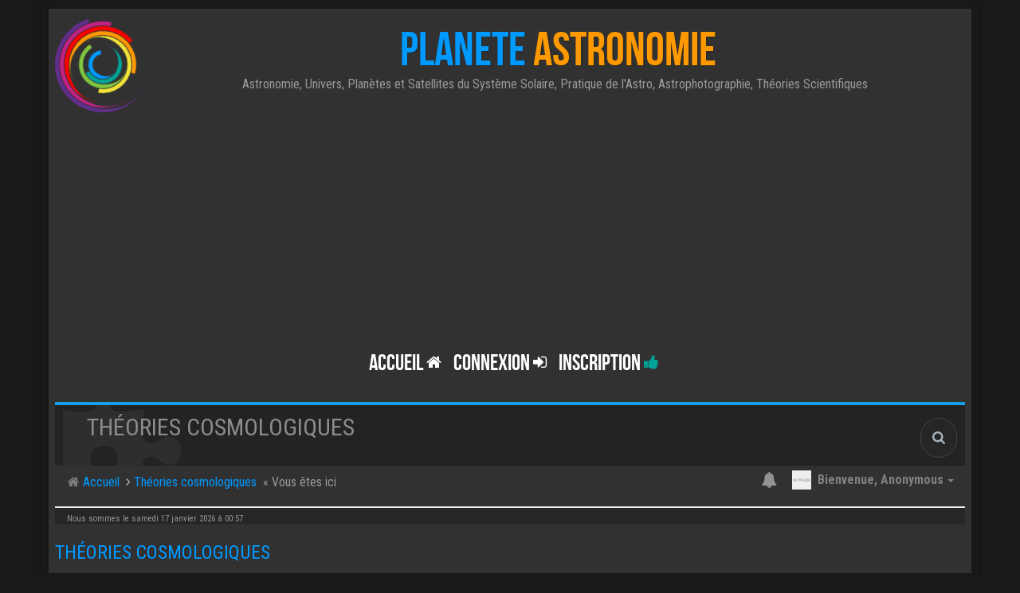

--- FILE ---
content_type: text/html; charset=UTF-8
request_url: https://forum.planete-astronomie.com/viewforum.php?f=51&sid=f55e1660d308715fe4f18b75bc9c4ea6
body_size: 13011
content:
<!DOCTYPE html>
<html dir="ltr" lang="fr">

<head>
	<meta charset="utf-8">
	<meta http-equiv="X-UA-Compatible" content="IE=edge">
	<meta name="viewport" content="width=device-width, initial-scale=1.0">
	<meta name="designer" content="Planète Astronomie">
	<meta content="Forum d'astronomie de Planète Astronomie" property="og:site_name">
		<!-- Place favicon.ico and apple-touch-icon.png in the root directory -->
	<link rel="apple-touch-icon" sizes="180x180" href="./apple-touch-icon.png">
	<link rel="icon" type="image/png" sizes="32x32" href="./favicon-32x32.png">
	<link rel="icon" type="image/png" sizes="16x16" href="./favicon-16x16.png">
	<link rel="manifest" href="./manifest.json">
	<link rel="mask-icon" href="./safari-pinned-tab.svg" color="#313131">
	<meta name="apple-mobile-web-app-title" content="Planète Astronomie Forum">
	<meta name="application-name" content="Planète Astronomie Forum">
	<meta name="theme-color" content="#313131"> 
	<link rel="preconnect" href="//www.google-analytics.com">
	<link rel="preconnect" href="//www.googletagservices.com">
	<link rel="preconnect" href="//www.googletagmanager.com">
	<link rel="preconnect" href="//adservice.google.com">
	<link rel="preconnect" href="//adservice.google.fr">
	<link rel="preconnect" href="//stats.g.doubleclick.net">
	<link rel="preconnect" href="//pagead2.googlesyndication.com">
	<link rel="preconnect" href="//tpc.googlesyndication.com">
	<link rel="preconnect" href="//fonts.googleapis.com">
	<link rel="preconnect" href="//cdnjs.cloudflare.com">

		<link rel="preload" crossorigin="anonymous" href="./styles/BBOOTS/theme/font/bebasneue/BebasNeue-webfont.woff" as="font" type="font/woff">
	<link rel="preload" crossorigin="anonymous" href="./styles/BBOOTS/theme/font/bebasneue/BebasNeue-webfont.ttf" as="font" type="font/ttf">
	
	
	<title>Théories cosmologiques - Forum d'astronomie de Planète Astronomie</title>
	<meta name="description" content="" />
	
			<link rel="canonical" href="https://forum.planete-astronomie.com/viewforum.php?f=51">
	
		
	<!-- Google free font here -->
	<link href="//fonts.googleapis.com/css?family=Roboto+Condensed:400,700&amp;display=swap" rel="stylesheet">

	<!-- CSS files start here -->
		<link href="./styles/BBOOTS/theme/stylesheet.css" rel="stylesheet">
	
		





	<link href="./ext/sitesplat/bbootsminicms/styles/BBOOTS/theme/minicms.css?assets_version=371" rel="stylesheet" media="screen" />
<link href="./ext/sitesplat/sidebar/styles/BBOOTS/theme/sidebar.css?assets_version=371" rel="stylesheet" media="screen" />
<link href="./ext/phpbb/pages/styles/prosilver/theme/pages_common.css?assets_version=371" rel="stylesheet" media="screen" />


	<!-- Remove the conditional below to use the custom CSS without FLATBOOTS Mini CMS Extension -->
		<link href="./styles/BBOOTS/theme/custom.css" rel="stylesheet" data-test="ok">
			<!-- CSS files stop here -->
	
	
	<!-- older scripts set started here after the headjs - cannot do this with phpbb31 due to ajax stuff -->
	<script src="//cdnjs.cloudflare.com/ajax/libs/headjs/1.0.3/head.load.min.js"></script>

			<script data-ad-client="ca-pub-4132883495038881" async src="https://pagead2.googlesyndication.com/pagead/js/adsbygoogle.js"></script>
		</head>

<body data-spy="scroll" data-target=".scrollspy" id="phpbb" class="section-viewforum ltr ">
	
	<div id="wrap" class="corners container">
		<!-- start content -->
		<div id="content-forum">
			<div class="padding_0_40">
								<div class="social-top">
	<div class="pull-right">
				<a title="Youtube" data-original-title="Youtube" href="https://www.youtube.com/user/mimataastro" target="_blank" rel="noreferrer"><i class="fa fa-youtube youtube-color"></i></a>
				<a title="Astroquiz" data-original-title="Astroquiz" href="http://astroquiz.planete-astronomie.com/" target="_blank" rel="noreferrer"><i class="fa fa-rocket astroquiz-color"></i></a>
				<a title="Vidéos" data-original-title="Vidéos" href="http://videos.planete-astronomie.com/" target="_blank" rel="noreferrer"><i class="fa fa-play-circle-o videos-color"></i></a>
				<a title="rss" data-original-title="rss" href="/feed?sid=e48214b577b6b1f347c5fa43ccbc187c" target="_blank" rel="noreferrer"><i class="fa fa-rss rss-color"></i></a>
			</div>
</div>
				
				<!-- Header block -->
				<header class="header">
					<!-- Logo block -->
										<div class="logo-transition">
												<div class="logo-pa position-spirale animation-rotation hidden-xs hidden-sm">
							<div class="logo-pa-cercle logo-pa-1"></div>
							<div class="logo-pa-cercle logo-pa-2"></div>
							<div class="logo-pa-cercle logo-pa-3"></div>
							<div class="logo-pa-cercle logo-pa-4"></div>
							<div class="logo-pa-cercle logo-pa-5"></div>
							<div class="logo-pa-cercle logo-pa-6"></div>
							<div class="logo-pa-cercle logo-pa-7"></div>
							<div class="logo-pa-cercle logo-pa-8"></div>
						</div>
						<div class="logo-text">
							<a class="logo" href="./index.php?sid=e48214b577b6b1f347c5fa43ccbc187c" title="Forum de Planète Astronomie">
								<span class="color-primary">PLANETE</span>
								<span class="color-secondary">ASTRONOMIE</span>
							</a>
							<p class="site-info hidden-xs hidden-sm">Astronomie, Univers, Planètes et Satellites du Système Solaire, Pratique de l'Astro, Astrophotographie, Théories Scientifiques
								&nbsp;<i class="fa fa-umbrella"></i>							</p>
						</div>
					</div>
											<!-- Main navigation block -->
<nav class="mainnav" aria-label="Primary">
	  <ul>	
<!-- Remove ext links -->
<!-- Remove ext links -->
	  
	<li class="nav-icon">
			<a href="./index.php?sid=e48214b577b6b1f347c5fa43ccbc187c">Accueil <span class="has-sub"><i class="fa fa-home icon-flip-horizontal icon-flip-horizontal"></i></span></a>
			<p>Retour sur Terre</p>
				</li>
	

				<li class="nav-icon">
							<a href="" data-toggle="modal" data-target="#modal-login" role="button" data-toggle="modal">Connexion <span class="has-sub"><i class="fa fa-sign-in"></i></span></a>
						<p>Hang around</p>
		</li>
							 
			    	    <li class="nav-icon">
			<a href="./ucp.php?mode=register&amp;sid=e48214b577b6b1f347c5fa43ccbc187c">Inscription <span class="has-sub"><i class="fa fa-thumbs-up"></i></span></a>
			<p>Rejoindre le club</p>
		</li>
	    			  </ul>
		<div class="navBtn"><span>MENU</span>
		 <a data-toggle="collapse" data-target="#responsive-navigation" class="listen_menu fa fa-align-justify" href="javascript:void(0);" title=""></a>
		 		 					<a class="fa fa-sign-in" href="" data-toggle="modal" data-target="#modal-login" role="button" data-toggle="modal"></a>
					 		</div>
</nav> 
<!-- Main navigation block -->

<!-- MOBILE Navigation block -->
<!-- Everything you want hidden at 940px or less, place within here -->
    <nav class="mainnav-mob hidden-lg hidden-md hidden-sm">
	 <div id="responsive-navigation" class="collapse">
		<ul class="flexnav list-unstyled">
		      	      <li><a href="./index.php?sid=e48214b577b6b1f347c5fa43ccbc187c"><i class="fa fa-home icon-flip-horizontal"></i> Accueil</a></li>
	      			<!-- Remove ext links -->
				<!-- Remove ext links -->
        </ul>
	  </div>
    </nav> 
<!-- MOBILE Navigation block -->														</header>
			<!-- Header block -->

						<!-- Subheader block -->
			<section class="subheader">
				<div class="clearfix">
					<div class="fxicon">
							<i class="fa fa-puzzle-piece"></i>
													</div>

						<ul class="index-pos pull-left">
																<li class="index-title">
										<h1>Théories cosmologiques</h1>
								</li>
								<li class="index-sub">
										Parcourir toutes les catégories du forum
																		</li>
														</ul>

												<div class="search-box pull-right">
								<form action="./search.php?sid=e48214b577b6b1f347c5fa43ccbc187c" method="get" id="search">
										<fieldset>
												<input name="keywords" id="keywords" type="text" maxlength="128" title="Rechercher par mots-clés" placeholder="Rechercher" /><input type="hidden" name="sid" value="e48214b577b6b1f347c5fa43ccbc187c" />

										</fieldset>
								</form>
						</div>
										</div>
			</section>
			<!-- Subheader block -->
						
			<div class="crumbs">
				<ul class="sub-crumb pull-left" itemscope itemtype="https://schema.org/BreadcrumbList">
															<li><i class="fa fa-home"></i><a href="./index.php?sid=e48214b577b6b1f347c5fa43ccbc187c" accesskey="h">&nbsp;Accueil</a></li>
					<li class="active"  itemtype="https://schema.org/ListItem" itemprop="itemListElement" itemscope>
												 						<i class="fa fa-angle-right"></i>&nbsp;<a itemprop="item" href="./viewforum.php?f=51&amp;sid=e48214b577b6b1f347c5fa43ccbc187c"  data-forum-id="51"><span itemprop="name">Théories cosmologiques</span></a>
						<meta itemprop="position" content="1" />
												&laquo;&nbsp;Vous êtes ici</li>
				</ul>

				<ul class="top-menu pull-right">
															<li class="dropdown dropdown-avatar dropdown-notification hidden-xs">
						<a id="notification_list_button" href="javascript:void(0)" data-toggle="dropdown">
							<i class="fa fa-bell"></i>
													</a>
						<ul class="dropdown-menu user-login-drop arrow-up">
							<li><a href="./ucp.php?i=ucp_notifications&amp;sid=e48214b577b6b1f347c5fa43ccbc187c" class="notification-heading">Notifications</a></li>
							<li>
	<div id="notification_list" class="navbar-wrapper">
        <div class="navbar-notification">
            <div class="clearfix">
             <div class="notification-content">
			   <div id="about" class="nano">
				<div class="nano-content">
                    <ul class="list-unstyled">
											<li class="no_notifications">
						 <div class="noti-bubble alert alert-default">Aucune notification.</div><i class="fa fa-check"></i>
						</li>
														    </ul>
                </div>				
               </div>				
             </div>   
            </div>
		</div>
	    <div class="navbar-footer">
            <div class="navbar-footer-content">
                <div class="row">
				   <div class="col-md-6 col-xs-6"><a class="btn-link" href="./ucp.php?i=ucp_notifications&amp;mode=notification_options&amp;sid=e48214b577b6b1f347c5fa43ccbc187c">Paramètres</a></div>
                  				</div>
            </div>
        </div>
	</div>
</li>
						</ul>
					</li>
					<li class="dropdown dropdown-avatar dropdown-notification visible-xs">
						<a href="./ucp.php?i=ucp_notifications&amp;sid=e48214b577b6b1f347c5fa43ccbc187c"><i class="fa fa-bell"></i></a>
					</li>
					
					<li class="dropdown">
						<a data-toggle="dropdown" class="user-menu">
						<img src="./styles/BBOOTS/theme/images/no-avatar.png" alt="No avatar">
						<span>Bienvenue, <span class="username">Anonymous</span><i class="caret"></i></span></a>
						<ul class="dropdown-menu usermenu">
								<li><a title="" href=""><i class="fa fa-user"></i>Profil</a></li>
																								<li><a title="" href="./ucp.php?sid=e48214b577b6b1f347c5fa43ccbc187c"><i class="fa fa-cog"></i>Paramètres du compte</a></li>

																																								<li><a title="" href="./ucp.php?mode=login&amp;redirect=viewforum.php%3Ff%3D51&amp;sid=e48214b577b6b1f347c5fa43ccbc187c"><i class="fa fa-power-off"></i>Déconnexion</a></li>
							</ul>
					</li>
									</ul>
			</div>
			
			<!-- Bannière Espace Stellaire -->
				<!-- <div class="banniere-espace-stellaire-2020">
					
					<a href="https://espace-stellaire.com" target="_blank" title="15% de réduction avec le code PLANETEASTRONOMIE2020">
						<picture>
							<source media="(max-width: 799px)" srcset="images/bannieres/noel-astro-800.jpg">
							<source media="(min-width: 800px)" srcset="images/bannieres/noel-astro-1140.jpg">
							<img src="images/bannieres/noel-astro-800.jpg" alt="Cadeaux de Noël avec Planète Astronomie">
						</picture>
					</a>
				
				</div>-->
				<!-- Bannière Espace Stellaire -->
			
			<!-- Lower Breadcrumb block -->
			<div class="sub-breadcrumb">
				<span class="time pull-left">Nous sommes le samedi 17 janvier 2026 à 00:57</span>
							</div>
			<!-- Lower Breadcrumb block -->

			
			<div id="page-body">

								
<div class="side-segment">
	<h3>
		<a href="./viewforum.php?f=51&amp;sid=e48214b577b6b1f347c5fa43ccbc187c">Théories cosmologiques</a>	</h3>
</div>



<ul class="pagination pagination-sm pull-right">
	<li><a href="./viewforum.php?hash=017eb1c4&amp;f=51&amp;mark=forums&amp;mark_time=1768604248&amp;sid=e48214b577b6b1f347c5fa43ccbc187c" class="mark-read" data-ajax="mark_forums_read">Marquer tous les sous-forums comme lus</a></li>
</ul>
<div class="space10"></div>


<div class="panel panel-default">
	<table class="footable table table-striped table-bordered table-white table-primary table-hover">
		<thead>
						<tr>
				<th data-class="expand">
					<i class="fa fa-bullhorn"></i> Forum
									</th>
				<!-- <th class="large80" data-hide="phone"><i class="fa fa-bar-chart-o"></i> Statistiques</th> -->
				<th class="large20" data-hide="phone"><i class="fa fa-comments-o"></i> Dernier message</th>
			</tr>
					</thead>
		<tbody>
						
									<tr id="forum-26">
								<td title="Messages non lus">
										<span class="desc-wrapper">
						<span class="forum-image forum-unread"><img src="./images/forums/1f4a5.svg" alt="Messages non lus" />
													</span>
												<i class="row-icon-font-mini"></i>
					</span>
										<span class="desc-wrapper">
												<a href="./viewforum.php?f=26&amp;sid=e48214b577b6b1f347c5fa43ccbc187c" class="forumtitle">Le Big Bang</a>
						<br />
						<span class="stats-wrapper">
							<i class="fa fa-file"></i>&nbsp;44&nbsp;Sujets - <i class="fa fa-comments-o"></i>&nbsp;912&nbsp;Messages
																				</span>
												<span class="description">Le Big Bang désigne l’époque dense et chaude qu’a connue l’Univers il y a environ 13,7 milliards d’années, ainsi que l’ensemble des modèles cosmologiques qui la décrivent, sans que cela préjuge de l’existence d’un « instant initial » ou d’un commencement à son histoire. Et vous, vous en pensez quoi ?</span>
																							</span>
				</td>
												<td>
					<span class="last-wrapper text-overflow">
																								<a href="./viewtopic.php?f=26&amp;p=49940&amp;sid=e48214b577b6b1f347c5fa43ccbc187c#p49940" title="" class="lastsubject">Re: big bang, matiere noire ,…</a>
						<br />
												<i class="fa fa-user"></i>&nbsp;par&nbsp;<a href="./memberlist.php?mode=viewprofile&amp;u=7079&amp;sid=e48214b577b6b1f347c5fa43ccbc187c" class="username">Dick</a>
												<a class="moderator-item" href="./viewtopic.php?f=26&amp;p=49940&amp;sid=e48214b577b6b1f347c5fa43ccbc187c#p49940" title="Voir le dernier message"><i class="mobile-post fa fa-arrow-circle-right"></i></a>						<br />
						<span class="forum-time">
							<i class="fa fa-clock-o"></i>&nbsp;<time datetime="2025-05-23T19:22:12+00:00">vendredi 23 mai 2025 à 21:22</time>
						</span>
											</span>
				</td>
											</tr>
						
			


			
									<tr id="forum-12">
								<td title="Messages non lus">
										<span class="desc-wrapper">
						<span class="forum-image forum-unread"><img src="./images/forums/solar-system.svg" alt="Messages non lus" />
													</span>
												<i class="row-icon-font-mini"></i>
					</span>
										<span class="desc-wrapper">
												<a href="./viewforum.php?f=12&amp;sid=e48214b577b6b1f347c5fa43ccbc187c" class="forumtitle">Einstein et la théorie de la relativité générale</a>
						<br />
						<span class="stats-wrapper">
							<i class="fa fa-file"></i>&nbsp;83&nbsp;Sujets - <i class="fa fa-comments-o"></i>&nbsp;1275&nbsp;Messages
																				</span>
												<span class="description">La relativité générale est une théorie relativiste de la gravitation. Elle décrit l'influence sur le mouvement des astres de la présence de matière et, plus généralement d'énergie, en tenant compte des principes de la relativité restreinte. La relativité générale englobe et supplante la théorie de la gravitation universelle d'Isaac Newton.</span>
																							</span>
				</td>
												<td>
					<span class="last-wrapper text-overflow">
																								<a href="./viewtopic.php?f=12&amp;p=50631&amp;sid=e48214b577b6b1f347c5fa43ccbc187c#p50631" title="" class="lastsubject">Re: Contraction relativiste d…</a>
						<br />
												<i class="fa fa-user"></i>&nbsp;par&nbsp;<a href="./memberlist.php?mode=viewprofile&amp;u=2679&amp;sid=e48214b577b6b1f347c5fa43ccbc187c" style="color: #669900;" class="username-coloured">bongo</a>
												<a class="moderator-item" href="./viewtopic.php?f=12&amp;p=50631&amp;sid=e48214b577b6b1f347c5fa43ccbc187c#p50631" title="Voir le dernier message"><i class="mobile-post fa fa-arrow-circle-right"></i></a>						<br />
						<span class="forum-time">
							<i class="fa fa-clock-o"></i>&nbsp;<time datetime="2025-11-13T08:46:24+00:00">jeudi 13 novembre 2025 à 10:46</time>
						</span>
											</span>
				</td>
											</tr>
						
			


			
									<tr id="forum-13">
								<td title="Messages non lus">
										<span class="desc-wrapper">
						<span class="forum-image forum-unread"><img src="./images/forums/1f3bb.svg" alt="Messages non lus" />
													</span>
												<i class="row-icon-font-mini"></i>
					</span>
										<span class="desc-wrapper">
												<a href="./viewforum.php?f=13&amp;sid=e48214b577b6b1f347c5fa43ccbc187c" class="forumtitle">La théorie des cordes</a>
						<br />
						<span class="stats-wrapper">
							<i class="fa fa-file"></i>&nbsp;32&nbsp;Sujets - <i class="fa fa-comments-o"></i>&nbsp;249&nbsp;Messages
																				</span>
												<span class="description">La théorie des cordes est l'une des voies envisagées pour régler une des questions majeures de la physique théorique : fournir une description de la gravité quantique c'est-à-dire l'unification de la mécanique quantique (inévitable pour décrire la physique aux petites échelles) et de la théorie de la relativité générale (nécessaire pour décrire la gravitation de manière relativiste). Vous êtes un spécialistes ? Vous n'y comprenez rien ? En général, c'est l'un ou l'autre...</span>
																							</span>
				</td>
												<td>
					<span class="last-wrapper text-overflow">
																								<a href="./viewtopic.php?f=13&amp;p=49612&amp;sid=e48214b577b6b1f347c5fa43ccbc187c#p49612" title="" class="lastsubject">Re: Univers enchevétrés et ma…</a>
						<br />
												<i class="fa fa-user"></i>&nbsp;par&nbsp;<a href="./memberlist.php?mode=viewprofile&amp;u=2679&amp;sid=e48214b577b6b1f347c5fa43ccbc187c" style="color: #669900;" class="username-coloured">bongo</a>
												<a class="moderator-item" href="./viewtopic.php?f=13&amp;p=49612&amp;sid=e48214b577b6b1f347c5fa43ccbc187c#p49612" title="Voir le dernier message"><i class="mobile-post fa fa-arrow-circle-right"></i></a>						<br />
						<span class="forum-time">
							<i class="fa fa-clock-o"></i>&nbsp;<time datetime="2024-12-21T10:42:14+00:00">samedi 21 décembre 2024 à 12:42</time>
						</span>
											</span>
				</td>
											</tr>
						
			


			
									<tr id="forum-56">
								<td title="Messages non lus">
										<span class="desc-wrapper">
						<span class="forum-image forum-unread"><img src="./images/forums/1f52c.svg" alt="Messages non lus" />
													</span>
												<i class="row-icon-font-mini"></i>
					</span>
										<span class="desc-wrapper">
												<a href="./viewforum.php?f=56&amp;sid=e48214b577b6b1f347c5fa43ccbc187c" class="forumtitle">Physique Quantique et théories quantiques</a>
						<br />
						<span class="stats-wrapper">
							<i class="fa fa-file"></i>&nbsp;82&nbsp;Sujets - <i class="fa fa-comments-o"></i>&nbsp;740&nbsp;Messages
																				</span>
												<span class="description">La physique quantique est l'appellation générale d'un ensemble de théories physiques qui s'opposent à celle de physique classique, cette dernière ayant échoué dans la description de l'infiniment petit (atomes, particules) et dans celle de certaines propriétés du rayonnement électromagnétique. La physique quantique comprend : l'ancienne théorie des quanta, les postulats de la mécanique quantique, la mécanique quantique non relativiste, la physique des particules, la physique de la matière condensée, la physique statistique quantique, la chimie quantique, les théories candidates à une description de la gravité quantique.</span>
																							</span>
				</td>
												<td>
					<span class="last-wrapper text-overflow">
																								<a href="./viewtopic.php?f=56&amp;p=50013&amp;sid=e48214b577b6b1f347c5fa43ccbc187c#p50013" title="" class="lastsubject">Re: La vitesse de la lumière.</a>
						<br />
												<i class="fa fa-user"></i>&nbsp;par&nbsp;<a href="./memberlist.php?mode=viewprofile&amp;u=2679&amp;sid=e48214b577b6b1f347c5fa43ccbc187c" style="color: #669900;" class="username-coloured">bongo</a>
												<a class="moderator-item" href="./viewtopic.php?f=56&amp;p=50013&amp;sid=e48214b577b6b1f347c5fa43ccbc187c#p50013" title="Voir le dernier message"><i class="mobile-post fa fa-arrow-circle-right"></i></a>						<br />
						<span class="forum-time">
							<i class="fa fa-clock-o"></i>&nbsp;<time datetime="2025-06-27T12:30:42+00:00">vendredi 27 juin 2025 à 14:30</time>
						</span>
											</span>
				</td>
											</tr>
						
			


			
									<tr id="forum-17">
								<td title="Messages non lus">
										<span class="desc-wrapper">
						<span class="forum-image forum-unread"><img src="./images/forums/1f52e.svg" alt="Messages non lus" />
													</span>
												<i class="row-icon-font-mini"></i>
					</span>
										<span class="desc-wrapper">
												<a href="./viewforum.php?f=17&amp;sid=e48214b577b6b1f347c5fa43ccbc187c" class="forumtitle">Autres théories</a>
						<br />
						<span class="stats-wrapper">
							<i class="fa fa-file"></i>&nbsp;139&nbsp;Sujets - <i class="fa fa-comments-o"></i>&nbsp;2735&nbsp;Messages
																				</span>
												<span class="description">Les autres théories ou peut être la votre...</span>
																							</span>
				</td>
												<td>
					<span class="last-wrapper text-overflow">
																								<a href="./viewtopic.php?f=17&amp;p=50765&amp;sid=e48214b577b6b1f347c5fa43ccbc187c#p50765" title="" class="lastsubject">Re: 8-La physique dans l'espa…</a>
						<br />
												<i class="fa fa-user"></i>&nbsp;par&nbsp;<a href="./memberlist.php?mode=viewprofile&amp;u=6990&amp;sid=e48214b577b6b1f347c5fa43ccbc187c" class="username">externo</a>
												<a class="moderator-item" href="./viewtopic.php?f=17&amp;p=50765&amp;sid=e48214b577b6b1f347c5fa43ccbc187c#p50765" title="Voir le dernier message"><i class="mobile-post fa fa-arrow-circle-right"></i></a>						<br />
						<span class="forum-time">
							<i class="fa fa-clock-o"></i>&nbsp;<time datetime="2025-12-30T21:01:43+00:00">mardi 30 décembre 2025 à 23:01</time>
						</span>
											</span>
				</td>
											</tr>
						
					</tbody>
	</table>
</div>

<span id="hacktopfive"></span>


<div class="space10"></div>
<div class="space10"></div>




<div class="panel panel-default">
	<table class="footable table table-striped table-bordered table-white table-primary table-hover topics-table">
		<thead>
			<tr>
				<th data-class="expand">
					<i class="fa fa-bullhorn"></i> Forum
									</th>
								<th class="large20" data-hide="phone"><i class="fa fa-comments-o"></i> Dernier message</th>
			</tr>
		</thead>
		<tbody>
									<tr>
				<td>
										<span class="icon-wrapper">
						<i class="row-icon-font icon-moon-default2 icon-moon-pushpin2 forum-unread" title="Messages non lus"></i>
					</span>
					<i class="row-icon-font-mini" title="Messages non lus"></i>
					<div class="desc-wrapper">
												<a href="./viewtopic.php?f=13&amp;t=368&amp;view=unread&amp;sid=e48214b577b6b1f347c5fa43ccbc187c#unread" title="Voir le premier message non lu"><i class="topic-newest fa fa-asterisk"></i></a>&nbsp;
												<a href="./viewtopic.php?f=13&amp;t=368&amp;sid=e48214b577b6b1f347c5fa43ccbc187c" class="topictitle">Vidéos sur la théorie des cordes</a>																		<br />
												<ul class="pagination pagination-forum pagination-xs pull-right hidden-sm hidden-xs">
																					<li><a href="./viewtopic.php?f=13&amp;t=368&amp;sid=e48214b577b6b1f347c5fa43ccbc187c">1</a></li>
																												<li><a href="./viewtopic.php?f=13&amp;t=368&amp;sid=e48214b577b6b1f347c5fa43ccbc187c&amp;start=6">2</a></li>
																												<li><a href="./viewtopic.php?f=13&amp;t=368&amp;sid=e48214b577b6b1f347c5fa43ccbc187c&amp;start=12">3</a></li>
																																									</ul>
																		par&nbsp;<a href="./memberlist.php?mode=viewprofile&amp;u=2&amp;sid=e48214b577b6b1f347c5fa43ccbc187c" style="color: #666666;" class="username-coloured">MIMATA</a>
						<small>&nbsp;&#45;&nbsp;<time datetime="2006-12-11T01:06:32+00:00">lundi 11 décembre 2006 à 03:06</time></small>
																	</div>
					<span class="responsebadge responses"> <i class="fa fa-comments-o"></i>&nbsp;12
					</span>
				</td>
								<td>
					<span class="last-wrapper text-overflow">

												<i class="fa fa-user"></i>&nbsp;par&nbsp;<a href="./memberlist.php?mode=viewprofile&amp;u=2679&amp;sid=e48214b577b6b1f347c5fa43ccbc187c" style="color: #669900;" class="username-coloured">bongo</a>
						<a title="Voir le dernier message" href="./viewtopic.php?f=13&amp;t=368&amp;p=17214&amp;sid=e48214b577b6b1f347c5fa43ccbc187c#p17214"><i class="mobile-post fa fa-arrow-circle-right"></i></a>						<br />
						<i class="fa fa-clock-o"></i>&nbsp;
						<small>
							<time datetime="2012-04-03T08:19:48+00:00">mardi 3 avril 2012 à 10:19</time>
						</small>
					</span>
					<span class="stats-wrapper">
						<span class="responses"> <i class="fa fa-comments-o"></i>&nbsp;12&nbsp;
							Réponses
													</span> - <i class="fa fa-eye"></i>&nbsp;113571&nbsp;Vues
					</span>
				</td>
			</tr>
						

						<tr>
				<td>
										<span class="icon-wrapper">
						<i class="row-icon-font icon-moon-default2 icon-moon-pushpin2 forum-unread" title="Messages non lus"></i>
					</span>
					<i class="row-icon-font-mini" title="Messages non lus"></i>
					<div class="desc-wrapper">
												<a href="./viewtopic.php?f=12&amp;t=365&amp;view=unread&amp;sid=e48214b577b6b1f347c5fa43ccbc187c#unread" title="Voir le premier message non lu"><i class="topic-newest fa fa-asterisk"></i></a>&nbsp;
												<a href="./viewtopic.php?f=12&amp;t=365&amp;sid=e48214b577b6b1f347c5fa43ccbc187c" class="topictitle">Vidéos sur la théorie de la relativité</a>																		<br />
												<ul class="pagination pagination-forum pagination-xs pull-right hidden-sm hidden-xs">
																					<li><a href="./viewtopic.php?f=12&amp;t=365&amp;sid=e48214b577b6b1f347c5fa43ccbc187c">1</a></li>
																												<li><a href="./viewtopic.php?f=12&amp;t=365&amp;sid=e48214b577b6b1f347c5fa43ccbc187c&amp;start=6">2</a></li>
																																									</ul>
																		par&nbsp;<a href="./memberlist.php?mode=viewprofile&amp;u=2&amp;sid=e48214b577b6b1f347c5fa43ccbc187c" style="color: #666666;" class="username-coloured">MIMATA</a>
						<small>&nbsp;&#45;&nbsp;<time datetime="2006-12-10T23:46:16+00:00">lundi 11 décembre 2006 à 01:46</time></small>
																	</div>
					<span class="responsebadge responses"> <i class="fa fa-comments-o"></i>&nbsp;8
					</span>
				</td>
								<td>
					<span class="last-wrapper text-overflow">

												<i class="fa fa-user"></i>&nbsp;par&nbsp;<a href="./memberlist.php?mode=viewprofile&amp;u=130&amp;sid=e48214b577b6b1f347c5fa43ccbc187c" class="username">manuelarm</a>
						<a title="Voir le dernier message" href="./viewtopic.php?f=12&amp;t=365&amp;p=10485&amp;sid=e48214b577b6b1f347c5fa43ccbc187c#p10485"><i class="mobile-post fa fa-arrow-circle-right"></i></a>						<br />
						<i class="fa fa-clock-o"></i>&nbsp;
						<small>
							<time datetime="2010-12-07T22:38:11+00:00">mercredi 8 décembre 2010 à 00:38</time>
						</small>
					</span>
					<span class="stats-wrapper">
						<span class="responses"> <i class="fa fa-comments-o"></i>&nbsp;8&nbsp;
							Réponses
													</span> - <i class="fa fa-eye"></i>&nbsp;95557&nbsp;Vues
					</span>
				</td>
			</tr>
						

						<tr>
				<td>
										<span class="icon-wrapper">
						<i class="row-icon-font icon-moon-default2 forum-unread" title="Messages non lus"></i>
					</span>
					<i class="row-icon-font-mini" title="Messages non lus"></i>
					<div class="desc-wrapper">
												<a href="./viewtopic.php?f=17&amp;t=6997&amp;view=unread&amp;sid=e48214b577b6b1f347c5fa43ccbc187c#unread" title="Voir le premier message non lu"><i class="topic-newest fa fa-asterisk"></i></a>&nbsp;
												<a href="./viewtopic.php?f=17&amp;t=6997&amp;sid=e48214b577b6b1f347c5fa43ccbc187c" class="topictitle">8-La physique dans l'espace de Clifford expliquée par Gémini et ChatGPT</a>																		<br />
												<ul class="pagination pagination-forum pagination-xs pull-right hidden-sm hidden-xs">
																					<li><a href="./viewtopic.php?f=17&amp;t=6997&amp;sid=e48214b577b6b1f347c5fa43ccbc187c">1</a></li>
																												<li class="ellipsis"><a>…</a></li>
																												<li><a href="./viewtopic.php?f=17&amp;t=6997&amp;sid=e48214b577b6b1f347c5fa43ccbc187c&amp;start=78">14</a></li>
																												<li><a href="./viewtopic.php?f=17&amp;t=6997&amp;sid=e48214b577b6b1f347c5fa43ccbc187c&amp;start=84">15</a></li>
																												<li><a href="./viewtopic.php?f=17&amp;t=6997&amp;sid=e48214b577b6b1f347c5fa43ccbc187c&amp;start=90">16</a></li>
																												<li><a href="./viewtopic.php?f=17&amp;t=6997&amp;sid=e48214b577b6b1f347c5fa43ccbc187c&amp;start=96">17</a></li>
																												<li><a href="./viewtopic.php?f=17&amp;t=6997&amp;sid=e48214b577b6b1f347c5fa43ccbc187c&amp;start=102">18</a></li>
																																									</ul>
																		par&nbsp;<a href="./memberlist.php?mode=viewprofile&amp;u=6990&amp;sid=e48214b577b6b1f347c5fa43ccbc187c" class="username">externo</a>
						<small>&nbsp;&#45;&nbsp;<time datetime="2025-01-31T22:40:21+00:00">samedi 1 février 2025 à 00:40</time></small>
																	</div>
					<span class="responsebadge responses"> <i class="fa fa-comments-o"></i>&nbsp;107
					</span>
				</td>
								<td>
					<span class="last-wrapper text-overflow">

												<i class="fa fa-user"></i>&nbsp;par&nbsp;<a href="./memberlist.php?mode=viewprofile&amp;u=6990&amp;sid=e48214b577b6b1f347c5fa43ccbc187c" class="username">externo</a>
						<a title="Voir le dernier message" href="./viewtopic.php?f=17&amp;t=6997&amp;p=50765&amp;sid=e48214b577b6b1f347c5fa43ccbc187c#p50765"><i class="mobile-post fa fa-arrow-circle-right"></i></a>						<br />
						<i class="fa fa-clock-o"></i>&nbsp;
						<small>
							<time datetime="2025-12-30T21:01:43+00:00">mardi 30 décembre 2025 à 23:01</time>
						</small>
					</span>
					<span class="stats-wrapper">
						<span class="responses"> <i class="fa fa-comments-o"></i>&nbsp;107&nbsp;
							Réponses
													</span> - <i class="fa fa-eye"></i>&nbsp;57219&nbsp;Vues
					</span>
				</td>
			</tr>
						

						<tr>
				<td>
										<span class="icon-wrapper">
						<i class="row-icon-font icon-moon-default2 forum-unread" title="Messages non lus"></i>
					</span>
					<i class="row-icon-font-mini" title="Messages non lus"></i>
					<div class="desc-wrapper">
												<a href="./viewtopic.php?f=17&amp;t=1285&amp;view=unread&amp;sid=e48214b577b6b1f347c5fa43ccbc187c#unread" title="Voir le premier message non lu"><i class="topic-newest fa fa-asterisk"></i></a>&nbsp;
												<a href="./viewtopic.php?f=17&amp;t=1285&amp;sid=e48214b577b6b1f347c5fa43ccbc187c" class="topictitle">Avant le Big-Bang? Au dela de l'Univers?</a>																		<br />
												<ul class="pagination pagination-forum pagination-xs pull-right hidden-sm hidden-xs">
																					<li><a href="./viewtopic.php?f=17&amp;t=1285&amp;sid=e48214b577b6b1f347c5fa43ccbc187c">1</a></li>
																												<li><a href="./viewtopic.php?f=17&amp;t=1285&amp;sid=e48214b577b6b1f347c5fa43ccbc187c&amp;start=6">2</a></li>
																																									</ul>
																		par&nbsp;<a href="./memberlist.php?mode=viewprofile&amp;u=776&amp;sid=e48214b577b6b1f347c5fa43ccbc187c" class="username">younes</a>
						<small>&nbsp;&#45;&nbsp;<time datetime="2010-02-18T19:53:06+00:00">jeudi 18 février 2010 à 21:53</time></small>
																	</div>
					<span class="responsebadge responses"> <i class="fa fa-comments-o"></i>&nbsp;8
					</span>
				</td>
								<td>
					<span class="last-wrapper text-overflow">

												<i class="fa fa-user"></i>&nbsp;par&nbsp;<a href="./memberlist.php?mode=viewprofile&amp;u=7422&amp;sid=e48214b577b6b1f347c5fa43ccbc187c" style="color: #337ab7;" class="username-coloured">Eza zep</a>
						<a title="Voir le dernier message" href="./viewtopic.php?f=17&amp;t=1285&amp;p=50764&amp;sid=e48214b577b6b1f347c5fa43ccbc187c#p50764"><i class="mobile-post fa fa-arrow-circle-right"></i></a>						<br />
						<i class="fa fa-clock-o"></i>&nbsp;
						<small>
							<time datetime="2025-12-29T09:54:45+00:00">lundi 29 décembre 2025 à 11:54</time>
						</small>
					</span>
					<span class="stats-wrapper">
						<span class="responses"> <i class="fa fa-comments-o"></i>&nbsp;8&nbsp;
							Réponses
													</span> - <i class="fa fa-eye"></i>&nbsp;7729&nbsp;Vues
					</span>
				</td>
			</tr>
						

						<tr>
				<td>
										<span class="icon-wrapper">
						<i class="row-icon-font icon-moon-default2 forum-unread" title="Messages non lus"></i>
					</span>
					<i class="row-icon-font-mini" title="Messages non lus"></i>
					<div class="desc-wrapper">
												<a href="./viewtopic.php?f=17&amp;t=7026&amp;view=unread&amp;sid=e48214b577b6b1f347c5fa43ccbc187c#unread" title="Voir le premier message non lu"><i class="topic-newest fa fa-asterisk"></i></a>&nbsp;
												<a href="./viewtopic.php?f=17&amp;t=7026&amp;sid=e48214b577b6b1f347c5fa43ccbc187c" class="topictitle">matière noire et champs de l'univers observable</a>																		<br />
												<ul class="pagination pagination-forum pagination-xs pull-right hidden-sm hidden-xs">
																					<li><a href="./viewtopic.php?f=17&amp;t=7026&amp;sid=e48214b577b6b1f347c5fa43ccbc187c">1</a></li>
																												<li class="ellipsis"><a>…</a></li>
																												<li><a href="./viewtopic.php?f=17&amp;t=7026&amp;sid=e48214b577b6b1f347c5fa43ccbc187c&amp;start=432">73</a></li>
																												<li><a href="./viewtopic.php?f=17&amp;t=7026&amp;sid=e48214b577b6b1f347c5fa43ccbc187c&amp;start=438">74</a></li>
																												<li><a href="./viewtopic.php?f=17&amp;t=7026&amp;sid=e48214b577b6b1f347c5fa43ccbc187c&amp;start=444">75</a></li>
																												<li><a href="./viewtopic.php?f=17&amp;t=7026&amp;sid=e48214b577b6b1f347c5fa43ccbc187c&amp;start=450">76</a></li>
																												<li><a href="./viewtopic.php?f=17&amp;t=7026&amp;sid=e48214b577b6b1f347c5fa43ccbc187c&amp;start=456">77</a></li>
																																									</ul>
																		par&nbsp;<a href="./memberlist.php?mode=viewprofile&amp;u=7292&amp;sid=e48214b577b6b1f347c5fa43ccbc187c" class="username">moijdikssekool</a>
						<small>&nbsp;&#45;&nbsp;<time datetime="2025-05-03T11:56:32+00:00">samedi 3 mai 2025 à 13:56</time></small>
																	</div>
					<span class="responsebadge responses"> <i class="fa fa-comments-o"></i>&nbsp;458
					</span>
				</td>
								<td>
					<span class="last-wrapper text-overflow">

												<i class="fa fa-user"></i>&nbsp;par&nbsp;<a href="./memberlist.php?mode=viewprofile&amp;u=7292&amp;sid=e48214b577b6b1f347c5fa43ccbc187c" class="username">moijdikssekool</a>
						<a title="Voir le dernier message" href="./viewtopic.php?f=17&amp;t=7026&amp;p=50721&amp;sid=e48214b577b6b1f347c5fa43ccbc187c#p50721"><i class="mobile-post fa fa-arrow-circle-right"></i></a>						<br />
						<i class="fa fa-clock-o"></i>&nbsp;
						<small>
							<time datetime="2025-12-10T09:04:36+00:00">mercredi 10 décembre 2025 à 11:04</time>
						</small>
					</span>
					<span class="stats-wrapper">
						<span class="responses"> <i class="fa fa-comments-o"></i>&nbsp;458&nbsp;
							Réponses
													</span> - <i class="fa fa-eye"></i>&nbsp;411275&nbsp;Vues
					</span>
				</td>
			</tr>
						

						<tr>
				<td>
										<span class="icon-wrapper">
						<i class="row-icon-font icon-moon-default2 forum-unread" title="Messages non lus"></i>
					</span>
					<i class="row-icon-font-mini" title="Messages non lus"></i>
					<div class="desc-wrapper">
												<a href="./viewtopic.php?f=17&amp;t=7036&amp;view=unread&amp;sid=e48214b577b6b1f347c5fa43ccbc187c#unread" title="Voir le premier message non lu"><i class="topic-newest fa fa-asterisk"></i></a>&nbsp;
												<a href="./viewtopic.php?f=17&amp;t=7036&amp;sid=e48214b577b6b1f347c5fa43ccbc187c" class="topictitle">9- Deux ébauches de traités sur la Nouvelle Physique rédigés par ChatGPT 4.</a>																		<br />
												<ul class="pagination pagination-forum pagination-xs pull-right hidden-sm hidden-xs">
																					<li><a href="./viewtopic.php?f=17&amp;t=7036&amp;sid=e48214b577b6b1f347c5fa43ccbc187c">1</a></li>
																												<li class="ellipsis"><a>…</a></li>
																												<li><a href="./viewtopic.php?f=17&amp;t=7036&amp;sid=e48214b577b6b1f347c5fa43ccbc187c&amp;start=36">7</a></li>
																												<li><a href="./viewtopic.php?f=17&amp;t=7036&amp;sid=e48214b577b6b1f347c5fa43ccbc187c&amp;start=42">8</a></li>
																												<li><a href="./viewtopic.php?f=17&amp;t=7036&amp;sid=e48214b577b6b1f347c5fa43ccbc187c&amp;start=48">9</a></li>
																												<li><a href="./viewtopic.php?f=17&amp;t=7036&amp;sid=e48214b577b6b1f347c5fa43ccbc187c&amp;start=54">10</a></li>
																												<li><a href="./viewtopic.php?f=17&amp;t=7036&amp;sid=e48214b577b6b1f347c5fa43ccbc187c&amp;start=60">11</a></li>
																																									</ul>
																		par&nbsp;<a href="./memberlist.php?mode=viewprofile&amp;u=6990&amp;sid=e48214b577b6b1f347c5fa43ccbc187c" class="username">externo</a>
						<small>&nbsp;&#45;&nbsp;<time datetime="2025-07-02T17:45:04+00:00">mercredi 2 juillet 2025 à 19:45</time></small>
																	</div>
					<span class="responsebadge responses"> <i class="fa fa-comments-o"></i>&nbsp;61
					</span>
				</td>
								<td>
					<span class="last-wrapper text-overflow">

												<i class="fa fa-user"></i>&nbsp;par&nbsp;<a href="./memberlist.php?mode=viewprofile&amp;u=7079&amp;sid=e48214b577b6b1f347c5fa43ccbc187c" class="username">Dick</a>
						<a title="Voir le dernier message" href="./viewtopic.php?f=17&amp;t=7036&amp;p=50706&amp;sid=e48214b577b6b1f347c5fa43ccbc187c#p50706"><i class="mobile-post fa fa-arrow-circle-right"></i></a>						<br />
						<i class="fa fa-clock-o"></i>&nbsp;
						<small>
							<time datetime="2025-11-24T11:45:03+00:00">lundi 24 novembre 2025 à 13:45</time>
						</small>
					</span>
					<span class="stats-wrapper">
						<span class="responses"> <i class="fa fa-comments-o"></i>&nbsp;61&nbsp;
							Réponses
													</span> - <i class="fa fa-eye"></i>&nbsp;29940&nbsp;Vues
					</span>
				</td>
			</tr>
						

						<tr>
				<td>
										<span class="icon-wrapper">
						<i class="row-icon-font icon-moon-default2 forum-unread" title="Messages non lus"></i>
					</span>
					<i class="row-icon-font-mini" title="Messages non lus"></i>
					<div class="desc-wrapper">
												<a href="./viewtopic.php?f=12&amp;t=6975&amp;view=unread&amp;sid=e48214b577b6b1f347c5fa43ccbc187c#unread" title="Voir le premier message non lu"><i class="topic-newest fa fa-asterisk"></i></a>&nbsp;
												<a href="./viewtopic.php?f=12&amp;t=6975&amp;sid=e48214b577b6b1f347c5fa43ccbc187c" class="topictitle">Contraction relativiste des longueurs</a>																		<br />
												<ul class="pagination pagination-forum pagination-xs pull-right hidden-sm hidden-xs">
																					<li><a href="./viewtopic.php?f=12&amp;t=6975&amp;sid=e48214b577b6b1f347c5fa43ccbc187c">1</a></li>
																												<li class="ellipsis"><a>…</a></li>
																												<li><a href="./viewtopic.php?f=12&amp;t=6975&amp;sid=e48214b577b6b1f347c5fa43ccbc187c&amp;start=228">39</a></li>
																												<li><a href="./viewtopic.php?f=12&amp;t=6975&amp;sid=e48214b577b6b1f347c5fa43ccbc187c&amp;start=234">40</a></li>
																												<li><a href="./viewtopic.php?f=12&amp;t=6975&amp;sid=e48214b577b6b1f347c5fa43ccbc187c&amp;start=240">41</a></li>
																												<li><a href="./viewtopic.php?f=12&amp;t=6975&amp;sid=e48214b577b6b1f347c5fa43ccbc187c&amp;start=246">42</a></li>
																												<li><a href="./viewtopic.php?f=12&amp;t=6975&amp;sid=e48214b577b6b1f347c5fa43ccbc187c&amp;start=252">43</a></li>
																																									</ul>
																		par&nbsp;<a href="./memberlist.php?mode=viewprofile&amp;u=2679&amp;sid=e48214b577b6b1f347c5fa43ccbc187c" style="color: #669900;" class="username-coloured">bongo</a>
						<small>&nbsp;&#45;&nbsp;<time datetime="2024-11-03T16:46:00+00:00">dimanche 3 novembre 2024 à 18:46</time></small>
																	</div>
					<span class="responsebadge responses"> <i class="fa fa-comments-o"></i>&nbsp;252
					</span>
				</td>
								<td>
					<span class="last-wrapper text-overflow">

												<i class="fa fa-user"></i>&nbsp;par&nbsp;<a href="./memberlist.php?mode=viewprofile&amp;u=2679&amp;sid=e48214b577b6b1f347c5fa43ccbc187c" style="color: #669900;" class="username-coloured">bongo</a>
						<a title="Voir le dernier message" href="./viewtopic.php?f=12&amp;t=6975&amp;p=50631&amp;sid=e48214b577b6b1f347c5fa43ccbc187c#p50631"><i class="mobile-post fa fa-arrow-circle-right"></i></a>						<br />
						<i class="fa fa-clock-o"></i>&nbsp;
						<small>
							<time datetime="2025-11-13T08:46:24+00:00">jeudi 13 novembre 2025 à 10:46</time>
						</small>
					</span>
					<span class="stats-wrapper">
						<span class="responses"> <i class="fa fa-comments-o"></i>&nbsp;252&nbsp;
							Réponses
													</span> - <i class="fa fa-eye"></i>&nbsp;1043299&nbsp;Vues
					</span>
				</td>
			</tr>
						

						<tr>
				<td>
										<span class="icon-wrapper">
						<i class="row-icon-font icon-moon-default2 forum-unread" title="Messages non lus"></i>
					</span>
					<i class="row-icon-font-mini" title="Messages non lus"></i>
					<div class="desc-wrapper">
												<a href="./viewtopic.php?f=12&amp;t=7043&amp;view=unread&amp;sid=e48214b577b6b1f347c5fa43ccbc187c#unread" title="Voir le premier message non lu"><i class="topic-newest fa fa-asterisk"></i></a>&nbsp;
												<a href="./viewtopic.php?f=12&amp;t=7043&amp;sid=e48214b577b6b1f347c5fa43ccbc187c" class="topictitle">rotation autour d'une source</a>																		<br />
												<ul class="pagination pagination-forum pagination-xs pull-right hidden-sm hidden-xs">
																					<li><a href="./viewtopic.php?f=12&amp;t=7043&amp;sid=e48214b577b6b1f347c5fa43ccbc187c">1</a></li>
																												<li><a href="./viewtopic.php?f=12&amp;t=7043&amp;sid=e48214b577b6b1f347c5fa43ccbc187c&amp;start=6">2</a></li>
																																									</ul>
																		par&nbsp;<a href="./memberlist.php?mode=viewprofile&amp;u=7292&amp;sid=e48214b577b6b1f347c5fa43ccbc187c" class="username">moijdikssekool</a>
						<small>&nbsp;&#45;&nbsp;<time datetime="2025-07-30T08:47:24+00:00">mercredi 30 juillet 2025 à 10:47</time></small>
																	</div>
					<span class="responsebadge responses"> <i class="fa fa-comments-o"></i>&nbsp;8
					</span>
				</td>
								<td>
					<span class="last-wrapper text-overflow">

												<i class="fa fa-user"></i>&nbsp;par&nbsp;<a href="./memberlist.php?mode=viewprofile&amp;u=7292&amp;sid=e48214b577b6b1f347c5fa43ccbc187c" class="username">moijdikssekool</a>
						<a title="Voir le dernier message" href="./viewtopic.php?f=12&amp;t=7043&amp;p=50338&amp;sid=e48214b577b6b1f347c5fa43ccbc187c#p50338"><i class="mobile-post fa fa-arrow-circle-right"></i></a>						<br />
						<i class="fa fa-clock-o"></i>&nbsp;
						<small>
							<time datetime="2025-09-08T23:38:07+00:00">mardi 9 septembre 2025 à 01:38</time>
						</small>
					</span>
					<span class="stats-wrapper">
						<span class="responses"> <i class="fa fa-comments-o"></i>&nbsp;8&nbsp;
							Réponses
													</span> - <i class="fa fa-eye"></i>&nbsp;17400&nbsp;Vues
					</span>
				</td>
			</tr>
						

						<tr>
				<td>
										<span class="icon-wrapper">
						<i class="row-icon-font icon-moon-default2 forum-unread" title="Messages non lus"></i>
					</span>
					<i class="row-icon-font-mini" title="Messages non lus"></i>
					<div class="desc-wrapper">
												<a href="./viewtopic.php?f=56&amp;t=7034&amp;view=unread&amp;sid=e48214b577b6b1f347c5fa43ccbc187c#unread" title="Voir le premier message non lu"><i class="topic-newest fa fa-asterisk"></i></a>&nbsp;
												<a href="./viewtopic.php?f=56&amp;t=7034&amp;sid=e48214b577b6b1f347c5fa43ccbc187c" class="topictitle">La vitesse de la lumière.</a>																		<br />
																		par&nbsp;<a href="./memberlist.php?mode=viewprofile&amp;u=7306&amp;sid=e48214b577b6b1f347c5fa43ccbc187c" style="color: #337ab7;" class="username-coloured">Faremos</a>
						<small>&nbsp;&#45;&nbsp;<time datetime="2025-06-15T12:09:41+00:00">dimanche 15 juin 2025 à 14:09</time></small>
																	</div>
					<span class="responsebadge response2
						"> <i class="fa fa-comments-o"></i>&nbsp;2
					</span>
				</td>
								<td>
					<span class="last-wrapper text-overflow">

												<i class="fa fa-user"></i>&nbsp;par&nbsp;<a href="./memberlist.php?mode=viewprofile&amp;u=2679&amp;sid=e48214b577b6b1f347c5fa43ccbc187c" style="color: #669900;" class="username-coloured">bongo</a>
						<a title="Voir le dernier message" href="./viewtopic.php?f=56&amp;t=7034&amp;p=50013&amp;sid=e48214b577b6b1f347c5fa43ccbc187c#p50013"><i class="mobile-post fa fa-arrow-circle-right"></i></a>						<br />
						<i class="fa fa-clock-o"></i>&nbsp;
						<small>
							<time datetime="2025-06-27T12:30:42+00:00">vendredi 27 juin 2025 à 14:30</time>
						</small>
					</span>
					<span class="stats-wrapper">
						<span class="response2
							"> <i class="fa fa-comments-o"></i>&nbsp;2&nbsp;
							Réponses
													</span> - <i class="fa fa-eye"></i>&nbsp;16918&nbsp;Vues
					</span>
				</td>
			</tr>
						

						<tr>
				<td>
										<span class="icon-wrapper">
						<i class="row-icon-font icon-moon-default2 forum-unread" title="Messages non lus"></i>
					</span>
					<i class="row-icon-font-mini" title="Messages non lus"></i>
					<div class="desc-wrapper">
												<a href="./viewtopic.php?f=17&amp;t=7006&amp;view=unread&amp;sid=e48214b577b6b1f347c5fa43ccbc187c#unread" title="Voir le premier message non lu"><i class="topic-newest fa fa-asterisk"></i></a>&nbsp;
												<a href="./viewtopic.php?f=17&amp;t=7006&amp;sid=e48214b577b6b1f347c5fa43ccbc187c" class="topictitle">Théorie de la Gravité Quantique Möbienne</a>																		<br />
																		par&nbsp;<a href="./memberlist.php?mode=viewprofile&amp;u=7272&amp;sid=e48214b577b6b1f347c5fa43ccbc187c" style="color: #337ab7;" class="username-coloured">Pat72</a>
						<small>&nbsp;&#45;&nbsp;<time datetime="2025-02-22T22:44:14+00:00">dimanche 23 février 2025 à 00:44</time></small>
																	</div>
					<span class="responsebadge response2
						"> <i class="fa fa-comments-o"></i>&nbsp;2
					</span>
				</td>
								<td>
					<span class="last-wrapper text-overflow">

												<i class="fa fa-user"></i>&nbsp;par&nbsp;<a href="./memberlist.php?mode=viewprofile&amp;u=7309&amp;sid=e48214b577b6b1f347c5fa43ccbc187c" style="color: #337ab7;" class="username-coloured">Neozoror</a>
						<a title="Voir le dernier message" href="./viewtopic.php?f=17&amp;t=7006&amp;p=50010&amp;sid=e48214b577b6b1f347c5fa43ccbc187c#p50010"><i class="mobile-post fa fa-arrow-circle-right"></i></a>						<br />
						<i class="fa fa-clock-o"></i>&nbsp;
						<small>
							<time datetime="2025-06-25T23:30:33+00:00">jeudi 26 juin 2025 à 01:30</time>
						</small>
					</span>
					<span class="stats-wrapper">
						<span class="response2
							"> <i class="fa fa-comments-o"></i>&nbsp;2&nbsp;
							Réponses
													</span> - <i class="fa fa-eye"></i>&nbsp;16350&nbsp;Vues
					</span>
				</td>
			</tr>
						

						<tr>
				<td>
										<span class="icon-wrapper">
						<i class="row-icon-font icon-moon-default2 forum-unread" title="Messages non lus"></i>
					</span>
					<i class="row-icon-font-mini" title="Messages non lus"></i>
					<div class="desc-wrapper">
												<a href="./viewtopic.php?f=17&amp;t=4109&amp;view=unread&amp;sid=e48214b577b6b1f347c5fa43ccbc187c#unread" title="Voir le premier message non lu"><i class="topic-newest fa fa-asterisk"></i></a>&nbsp;
												<a href="./viewtopic.php?f=17&amp;t=4109&amp;sid=e48214b577b6b1f347c5fa43ccbc187c" class="topictitle">La terre est en expansion, elle grandit</a>																		<br />
												<ul class="pagination pagination-forum pagination-xs pull-right hidden-sm hidden-xs">
																					<li><a href="./viewtopic.php?f=17&amp;t=4109&amp;sid=e48214b577b6b1f347c5fa43ccbc187c">1</a></li>
																												<li><a href="./viewtopic.php?f=17&amp;t=4109&amp;sid=e48214b577b6b1f347c5fa43ccbc187c&amp;start=6">2</a></li>
																												<li><a href="./viewtopic.php?f=17&amp;t=4109&amp;sid=e48214b577b6b1f347c5fa43ccbc187c&amp;start=12">3</a></li>
																												<li><a href="./viewtopic.php?f=17&amp;t=4109&amp;sid=e48214b577b6b1f347c5fa43ccbc187c&amp;start=18">4</a></li>
																												<li><a href="./viewtopic.php?f=17&amp;t=4109&amp;sid=e48214b577b6b1f347c5fa43ccbc187c&amp;start=24">5</a></li>
																																									</ul>
																		par&nbsp;<a href="./memberlist.php?mode=viewprofile&amp;u=3685&amp;sid=e48214b577b6b1f347c5fa43ccbc187c" class="username">ddamio</a>
						<small>&nbsp;&#45;&nbsp;<time datetime="2013-12-21T00:19:19+00:00">samedi 21 décembre 2013 à 02:19</time></small>
																	</div>
					<span class="responsebadge responses"> <i class="fa fa-comments-o"></i>&nbsp;27
					</span>
				</td>
								<td>
					<span class="last-wrapper text-overflow">

												<i class="fa fa-user"></i>&nbsp;par&nbsp;<a href="./memberlist.php?mode=viewprofile&amp;u=7079&amp;sid=e48214b577b6b1f347c5fa43ccbc187c" class="username">Dick</a>
						<a title="Voir le dernier message" href="./viewtopic.php?f=17&amp;t=4109&amp;p=50007&amp;sid=e48214b577b6b1f347c5fa43ccbc187c#p50007"><i class="mobile-post fa fa-arrow-circle-right"></i></a>						<br />
						<i class="fa fa-clock-o"></i>&nbsp;
						<small>
							<time datetime="2025-06-23T17:11:53+00:00">lundi 23 juin 2025 à 19:11</time>
						</small>
					</span>
					<span class="stats-wrapper">
						<span class="responses"> <i class="fa fa-comments-o"></i>&nbsp;27&nbsp;
							Réponses
													</span> - <i class="fa fa-eye"></i>&nbsp;47617&nbsp;Vues
					</span>
				</td>
			</tr>
						

						<tr>
				<td>
										<span class="icon-wrapper">
						<i class="row-icon-font icon-moon-default2 forum-unread" title="Messages non lus"></i>
					</span>
					<i class="row-icon-font-mini" title="Messages non lus"></i>
					<div class="desc-wrapper">
												<a href="./viewtopic.php?f=56&amp;t=4759&amp;view=unread&amp;sid=e48214b577b6b1f347c5fa43ccbc187c#unread" title="Voir le premier message non lu"><i class="topic-newest fa fa-asterisk"></i></a>&nbsp;
												<a href="./viewtopic.php?f=56&amp;t=4759&amp;sid=e48214b577b6b1f347c5fa43ccbc187c" class="topictitle">Vitesse de la lumière = Fin de l'Univers ?</a>																		<br />
												<ul class="pagination pagination-forum pagination-xs pull-right hidden-sm hidden-xs">
																					<li><a href="./viewtopic.php?f=56&amp;t=4759&amp;sid=e48214b577b6b1f347c5fa43ccbc187c">1</a></li>
																												<li><a href="./viewtopic.php?f=56&amp;t=4759&amp;sid=e48214b577b6b1f347c5fa43ccbc187c&amp;start=6">2</a></li>
																												<li><a href="./viewtopic.php?f=56&amp;t=4759&amp;sid=e48214b577b6b1f347c5fa43ccbc187c&amp;start=12">3</a></li>
																												<li><a href="./viewtopic.php?f=56&amp;t=4759&amp;sid=e48214b577b6b1f347c5fa43ccbc187c&amp;start=18">4</a></li>
																												<li><a href="./viewtopic.php?f=56&amp;t=4759&amp;sid=e48214b577b6b1f347c5fa43ccbc187c&amp;start=24">5</a></li>
																												<li><a href="./viewtopic.php?f=56&amp;t=4759&amp;sid=e48214b577b6b1f347c5fa43ccbc187c&amp;start=30">6</a></li>
																																									</ul>
																		par&nbsp;<a href="./memberlist.php?mode=viewprofile&amp;u=4808&amp;sid=e48214b577b6b1f347c5fa43ccbc187c" class="username">Leolar</a>
						<small>&nbsp;&#45;&nbsp;<time datetime="2015-03-19T07:31:58+00:00">jeudi 19 mars 2015 à 09:31</time></small>
																	</div>
					<span class="responsebadge responses"> <i class="fa fa-comments-o"></i>&nbsp;33
					</span>
				</td>
								<td>
					<span class="last-wrapper text-overflow">

												<i class="fa fa-user"></i>&nbsp;par&nbsp;<a href="./memberlist.php?mode=viewprofile&amp;u=7079&amp;sid=e48214b577b6b1f347c5fa43ccbc187c" class="username">Dick</a>
						<a title="Voir le dernier message" href="./viewtopic.php?f=56&amp;t=4759&amp;p=49942&amp;sid=e48214b577b6b1f347c5fa43ccbc187c#p49942"><i class="mobile-post fa fa-arrow-circle-right"></i></a>						<br />
						<i class="fa fa-clock-o"></i>&nbsp;
						<small>
							<time datetime="2025-05-25T14:52:06+00:00">dimanche 25 mai 2025 à 16:52</time>
						</small>
					</span>
					<span class="stats-wrapper">
						<span class="responses"> <i class="fa fa-comments-o"></i>&nbsp;33&nbsp;
							Réponses
													</span> - <i class="fa fa-eye"></i>&nbsp;91049&nbsp;Vues
					</span>
				</td>
			</tr>
						

						<tr>
				<td>
										<span class="icon-wrapper">
						<i class="row-icon-font icon-moon-default2 forum-unread" title="Messages non lus"></i>
					</span>
					<i class="row-icon-font-mini" title="Messages non lus"></i>
					<div class="desc-wrapper">
												<a href="./viewtopic.php?f=26&amp;t=5805&amp;view=unread&amp;sid=e48214b577b6b1f347c5fa43ccbc187c#unread" title="Voir le premier message non lu"><i class="topic-newest fa fa-asterisk"></i></a>&nbsp;
												<a href="./viewtopic.php?f=26&amp;t=5805&amp;sid=e48214b577b6b1f347c5fa43ccbc187c" class="topictitle">big bang, matiere noire ,energie sombre</a>																		<br />
												<ul class="pagination pagination-forum pagination-xs pull-right hidden-sm hidden-xs">
																					<li><a href="./viewtopic.php?f=26&amp;t=5805&amp;sid=e48214b577b6b1f347c5fa43ccbc187c">1</a></li>
																												<li class="ellipsis"><a>…</a></li>
																												<li><a href="./viewtopic.php?f=26&amp;t=5805&amp;sid=e48214b577b6b1f347c5fa43ccbc187c&amp;start=42">8</a></li>
																												<li><a href="./viewtopic.php?f=26&amp;t=5805&amp;sid=e48214b577b6b1f347c5fa43ccbc187c&amp;start=48">9</a></li>
																												<li><a href="./viewtopic.php?f=26&amp;t=5805&amp;sid=e48214b577b6b1f347c5fa43ccbc187c&amp;start=54">10</a></li>
																												<li><a href="./viewtopic.php?f=26&amp;t=5805&amp;sid=e48214b577b6b1f347c5fa43ccbc187c&amp;start=60">11</a></li>
																												<li><a href="./viewtopic.php?f=26&amp;t=5805&amp;sid=e48214b577b6b1f347c5fa43ccbc187c&amp;start=66">12</a></li>
																																									</ul>
																		par&nbsp;<a href="./memberlist.php?mode=viewprofile&amp;u=5579&amp;sid=e48214b577b6b1f347c5fa43ccbc187c" class="username">monkeyDgio</a>
						<small>&nbsp;&#45;&nbsp;<time datetime="2017-06-05T11:18:42+00:00">lundi 5 juin 2017 à 13:18</time></small>
																	</div>
					<span class="responsebadge responses"> <i class="fa fa-comments-o"></i>&nbsp;69
					</span>
				</td>
								<td>
					<span class="last-wrapper text-overflow">

												<i class="fa fa-user"></i>&nbsp;par&nbsp;<a href="./memberlist.php?mode=viewprofile&amp;u=7079&amp;sid=e48214b577b6b1f347c5fa43ccbc187c" class="username">Dick</a>
						<a title="Voir le dernier message" href="./viewtopic.php?f=26&amp;t=5805&amp;p=49940&amp;sid=e48214b577b6b1f347c5fa43ccbc187c#p49940"><i class="mobile-post fa fa-arrow-circle-right"></i></a>						<br />
						<i class="fa fa-clock-o"></i>&nbsp;
						<small>
							<time datetime="2025-05-23T19:22:12+00:00">vendredi 23 mai 2025 à 21:22</time>
						</small>
					</span>
					<span class="stats-wrapper">
						<span class="responses"> <i class="fa fa-comments-o"></i>&nbsp;69&nbsp;
							Réponses
													</span> - <i class="fa fa-eye"></i>&nbsp;172878&nbsp;Vues
					</span>
				</td>
			</tr>
						

						<tr>
				<td>
										<span class="icon-wrapper">
						<i class="row-icon-font icon-moon-default2 forum-unread" title="Messages non lus"></i>
					</span>
					<i class="row-icon-font-mini" title="Messages non lus"></i>
					<div class="desc-wrapper">
												<a href="./viewtopic.php?f=56&amp;t=7025&amp;view=unread&amp;sid=e48214b577b6b1f347c5fa43ccbc187c#unread" title="Voir le premier message non lu"><i class="topic-newest fa fa-asterisk"></i></a>&nbsp;
												<a href="./viewtopic.php?f=56&amp;t=7025&amp;sid=e48214b577b6b1f347c5fa43ccbc187c" class="topictitle">Repenser l'Ether est il envisageable</a>																		<br />
																		par&nbsp;<a href="./memberlist.php?mode=viewprofile&amp;u=4256&amp;sid=e48214b577b6b1f347c5fa43ccbc187c" class="username">cobra-san</a>
						<small>&nbsp;&#45;&nbsp;<time datetime="2025-04-25T18:39:15+00:00">vendredi 25 avril 2025 à 20:39</time></small>
																	</div>
					<span class="responsebadge response3
						"> <i class="fa fa-comments-o"></i>&nbsp;3
					</span>
				</td>
								<td>
					<span class="last-wrapper text-overflow">

												<i class="fa fa-user"></i>&nbsp;par&nbsp;<a href="./memberlist.php?mode=viewprofile&amp;u=7079&amp;sid=e48214b577b6b1f347c5fa43ccbc187c" class="username">Dick</a>
						<a title="Voir le dernier message" href="./viewtopic.php?f=56&amp;t=7025&amp;p=49935&amp;sid=e48214b577b6b1f347c5fa43ccbc187c#p49935"><i class="mobile-post fa fa-arrow-circle-right"></i></a>						<br />
						<i class="fa fa-clock-o"></i>&nbsp;
						<small>
							<time datetime="2025-05-17T12:09:35+00:00">samedi 17 mai 2025 à 14:09</time>
						</small>
					</span>
					<span class="stats-wrapper">
						<span class="response3
							"> <i class="fa fa-comments-o"></i>&nbsp;3&nbsp;
							Réponses
													</span> - <i class="fa fa-eye"></i>&nbsp;10061&nbsp;Vues
					</span>
				</td>
			</tr>
						

						<tr>
				<td>
										<span class="icon-wrapper">
						<i class="row-icon-font icon-moon-default2 forum-unread" title="Messages non lus"></i>
					</span>
					<i class="row-icon-font-mini" title="Messages non lus"></i>
					<div class="desc-wrapper">
												<a href="./viewtopic.php?f=17&amp;t=6828&amp;view=unread&amp;sid=e48214b577b6b1f347c5fa43ccbc187c#unread" title="Voir le premier message non lu"><i class="topic-newest fa fa-asterisk"></i></a>&nbsp;
												<a href="./viewtopic.php?f=17&amp;t=6828&amp;sid=e48214b577b6b1f347c5fa43ccbc187c" class="topictitle">1-La relativité euclidienne</a>																		<br />
												<ul class="pagination pagination-forum pagination-xs pull-right hidden-sm hidden-xs">
																					<li><a href="./viewtopic.php?f=17&amp;t=6828&amp;sid=e48214b577b6b1f347c5fa43ccbc187c">1</a></li>
																												<li><a href="./viewtopic.php?f=17&amp;t=6828&amp;sid=e48214b577b6b1f347c5fa43ccbc187c&amp;start=6">2</a></li>
																												<li><a href="./viewtopic.php?f=17&amp;t=6828&amp;sid=e48214b577b6b1f347c5fa43ccbc187c&amp;start=12">3</a></li>
																												<li><a href="./viewtopic.php?f=17&amp;t=6828&amp;sid=e48214b577b6b1f347c5fa43ccbc187c&amp;start=18">4</a></li>
																												<li><a href="./viewtopic.php?f=17&amp;t=6828&amp;sid=e48214b577b6b1f347c5fa43ccbc187c&amp;start=24">5</a></li>
																																									</ul>
																		par&nbsp;<a href="./memberlist.php?mode=viewprofile&amp;u=6990&amp;sid=e48214b577b6b1f347c5fa43ccbc187c" class="username">externo</a>
						<small>&nbsp;&#45;&nbsp;<time datetime="2022-04-03T23:16:14+00:00">lundi 4 avril 2022 à 01:16</time></small>
																	</div>
					<span class="responsebadge responses"> <i class="fa fa-comments-o"></i>&nbsp;28
					</span>
				</td>
								<td>
					<span class="last-wrapper text-overflow">

												<i class="fa fa-user"></i>&nbsp;par&nbsp;<a href="./memberlist.php?mode=viewprofile&amp;u=2&amp;sid=e48214b577b6b1f347c5fa43ccbc187c" style="color: #666666;" class="username-coloured">MIMATA</a>
						<a title="Voir le dernier message" href="./viewtopic.php?f=17&amp;t=6828&amp;p=49904&amp;sid=e48214b577b6b1f347c5fa43ccbc187c#p49904"><i class="mobile-post fa fa-arrow-circle-right"></i></a>						<br />
						<i class="fa fa-clock-o"></i>&nbsp;
						<small>
							<time datetime="2025-04-29T18:20:57+00:00">mardi 29 avril 2025 à 20:20</time>
						</small>
					</span>
					<span class="stats-wrapper">
						<span class="responses"> <i class="fa fa-comments-o"></i>&nbsp;28&nbsp;
							Réponses
													</span> - <i class="fa fa-eye"></i>&nbsp;216888&nbsp;Vues
					</span>
				</td>
			</tr>
						

						<tr>
				<td>
										<span class="icon-wrapper">
						<i class="row-icon-font icon-moon-default2 forum-unread" title="Messages non lus"></i>
					</span>
					<i class="row-icon-font-mini" title="Messages non lus"></i>
					<div class="desc-wrapper">
												<a href="./viewtopic.php?f=56&amp;t=7022&amp;view=unread&amp;sid=e48214b577b6b1f347c5fa43ccbc187c#unread" title="Voir le premier message non lu"><i class="topic-newest fa fa-asterisk"></i></a>&nbsp;
												<a href="./viewtopic.php?f=56&amp;t=7022&amp;sid=e48214b577b6b1f347c5fa43ccbc187c" class="topictitle">Système de communication quantique basé sur la détection corrélée de décohérence induite ?</a>																		<br />
																		par&nbsp;<a href="./memberlist.php?mode=viewprofile&amp;u=7289&amp;sid=e48214b577b6b1f347c5fa43ccbc187c" style="color: #337ab7;" class="username-coloured">Jerome Fulachier</a>
						<small>&nbsp;&#45;&nbsp;<time datetime="2025-04-11T08:45:00+00:00">vendredi 11 avril 2025 à 10:45</time></small>
																	</div>
					<span class="responsebadge response0
						"> <i class="fa fa-comments-o"></i>&nbsp;0
					</span>
				</td>
								<td>
					<span class="last-wrapper text-overflow">

												<i class="fa fa-user"></i>&nbsp;par&nbsp;<a href="./memberlist.php?mode=viewprofile&amp;u=7289&amp;sid=e48214b577b6b1f347c5fa43ccbc187c" style="color: #337ab7;" class="username-coloured">Jerome Fulachier</a>
						<a title="Voir le dernier message" href="./viewtopic.php?f=56&amp;t=7022&amp;p=49870&amp;sid=e48214b577b6b1f347c5fa43ccbc187c#p49870"><i class="mobile-post fa fa-arrow-circle-right"></i></a>						<br />
						<i class="fa fa-clock-o"></i>&nbsp;
						<small>
							<time datetime="2025-04-11T08:45:00+00:00">vendredi 11 avril 2025 à 10:45</time>
						</small>
					</span>
					<span class="stats-wrapper">
						<span class="response0
							"> <i class="fa fa-comments-o"></i>&nbsp;0&nbsp;
							Réponse
													</span> - <i class="fa fa-eye"></i>&nbsp;7004&nbsp;Vues
					</span>
				</td>
			</tr>
						

						<tr>
				<td>
										<span class="icon-wrapper">
						<i class="row-icon-font icon-moon-default2 forum-unread" title="Messages non lus"></i>
					</span>
					<i class="row-icon-font-mini" title="Messages non lus"></i>
					<div class="desc-wrapper">
												<a href="./viewtopic.php?f=17&amp;t=6990&amp;view=unread&amp;sid=e48214b577b6b1f347c5fa43ccbc187c#unread" title="Voir le premier message non lu"><i class="topic-newest fa fa-asterisk"></i></a>&nbsp;
												<a href="./viewtopic.php?f=17&amp;t=6990&amp;sid=e48214b577b6b1f347c5fa43ccbc187c" class="topictitle">Les Pyramides de Gizeh et Porte des étoiles</a>																		<br />
																		par&nbsp;<a href="./memberlist.php?mode=viewprofile&amp;u=4256&amp;sid=e48214b577b6b1f347c5fa43ccbc187c" class="username">cobra-san</a>
						<small>&nbsp;&#45;&nbsp;<time datetime="2025-01-01T18:21:45+00:00">mercredi 1 janvier 2025 à 20:21</time></small>
																	</div>
					<span class="responsebadge response1
						"> <i class="fa fa-comments-o"></i>&nbsp;1
					</span>
				</td>
								<td>
					<span class="last-wrapper text-overflow">

												<i class="fa fa-user"></i>&nbsp;par&nbsp;<a href="./memberlist.php?mode=viewprofile&amp;u=2679&amp;sid=e48214b577b6b1f347c5fa43ccbc187c" style="color: #669900;" class="username-coloured">bongo</a>
						<a title="Voir le dernier message" href="./viewtopic.php?f=17&amp;t=6990&amp;p=49635&amp;sid=e48214b577b6b1f347c5fa43ccbc187c#p49635"><i class="mobile-post fa fa-arrow-circle-right"></i></a>						<br />
						<i class="fa fa-clock-o"></i>&nbsp;
						<small>
							<time datetime="2025-01-02T09:52:39+00:00">jeudi 2 janvier 2025 à 11:52</time>
						</small>
					</span>
					<span class="stats-wrapper">
						<span class="response1
							"> <i class="fa fa-comments-o"></i>&nbsp;1&nbsp;
							Réponse
													</span> - <i class="fa fa-eye"></i>&nbsp;11897&nbsp;Vues
					</span>
				</td>
			</tr>
						

						<tr>
				<td>
										<span class="icon-wrapper">
						<i class="row-icon-font icon-moon-default2 forum-unread" title="Messages non lus"></i>
					</span>
					<i class="row-icon-font-mini" title="Messages non lus"></i>
					<div class="desc-wrapper">
												<a href="./viewtopic.php?f=56&amp;t=6989&amp;view=unread&amp;sid=e48214b577b6b1f347c5fa43ccbc187c#unread" title="Voir le premier message non lu"><i class="topic-newest fa fa-asterisk"></i></a>&nbsp;
												<a href="./viewtopic.php?f=56&amp;t=6989&amp;sid=e48214b577b6b1f347c5fa43ccbc187c" class="topictitle">Paradoxe de l'évaporation et trou de vers</a>																		<br />
																		par&nbsp;<a href="./memberlist.php?mode=viewprofile&amp;u=4256&amp;sid=e48214b577b6b1f347c5fa43ccbc187c" class="username">cobra-san</a>
						<small>&nbsp;&#45;&nbsp;<time datetime="2025-01-01T04:36:47+00:00">mercredi 1 janvier 2025 à 06:36</time></small>
																	</div>
					<span class="responsebadge response1
						"> <i class="fa fa-comments-o"></i>&nbsp;1
					</span>
				</td>
								<td>
					<span class="last-wrapper text-overflow">

												<i class="fa fa-user"></i>&nbsp;par&nbsp;<a href="./memberlist.php?mode=viewprofile&amp;u=2679&amp;sid=e48214b577b6b1f347c5fa43ccbc187c" style="color: #669900;" class="username-coloured">bongo</a>
						<a title="Voir le dernier message" href="./viewtopic.php?f=56&amp;t=6989&amp;p=49633&amp;sid=e48214b577b6b1f347c5fa43ccbc187c#p49633"><i class="mobile-post fa fa-arrow-circle-right"></i></a>						<br />
						<i class="fa fa-clock-o"></i>&nbsp;
						<small>
							<time datetime="2025-01-01T10:40:45+00:00">mercredi 1 janvier 2025 à 12:40</time>
						</small>
					</span>
					<span class="stats-wrapper">
						<span class="response1
							"> <i class="fa fa-comments-o"></i>&nbsp;1&nbsp;
							Réponse
													</span> - <i class="fa fa-eye"></i>&nbsp;16591&nbsp;Vues
					</span>
				</td>
			</tr>
						

						<tr>
				<td>
										<span class="icon-wrapper">
						<i class="row-icon-font icon-moon-default2 forum-unread" title="Messages non lus"></i>
					</span>
					<i class="row-icon-font-mini" title="Messages non lus"></i>
					<div class="desc-wrapper">
												<a href="./viewtopic.php?f=13&amp;t=6984&amp;view=unread&amp;sid=e48214b577b6b1f347c5fa43ccbc187c#unread" title="Voir le premier message non lu"><i class="topic-newest fa fa-asterisk"></i></a>&nbsp;
												<a href="./viewtopic.php?f=13&amp;t=6984&amp;sid=e48214b577b6b1f347c5fa43ccbc187c" class="topictitle">Univers enchevétrés et masse manquante de l'Univers mesurable</a>																		<br />
												<ul class="pagination pagination-forum pagination-xs pull-right hidden-sm hidden-xs">
																					<li><a href="./viewtopic.php?f=13&amp;t=6984&amp;sid=e48214b577b6b1f347c5fa43ccbc187c">1</a></li>
																												<li><a href="./viewtopic.php?f=13&amp;t=6984&amp;sid=e48214b577b6b1f347c5fa43ccbc187c&amp;start=6">2</a></li>
																																									</ul>
																		par&nbsp;<a href="./memberlist.php?mode=viewprofile&amp;u=4256&amp;sid=e48214b577b6b1f347c5fa43ccbc187c" class="username">cobra-san</a>
						<small>&nbsp;&#45;&nbsp;<time datetime="2024-12-16T22:54:15+00:00">mardi 17 décembre 2024 à 00:54</time></small>
																	</div>
					<span class="responsebadge responses"> <i class="fa fa-comments-o"></i>&nbsp;7
					</span>
				</td>
								<td>
					<span class="last-wrapper text-overflow">

												<i class="fa fa-user"></i>&nbsp;par&nbsp;<a href="./memberlist.php?mode=viewprofile&amp;u=2679&amp;sid=e48214b577b6b1f347c5fa43ccbc187c" style="color: #669900;" class="username-coloured">bongo</a>
						<a title="Voir le dernier message" href="./viewtopic.php?f=13&amp;t=6984&amp;p=49612&amp;sid=e48214b577b6b1f347c5fa43ccbc187c#p49612"><i class="mobile-post fa fa-arrow-circle-right"></i></a>						<br />
						<i class="fa fa-clock-o"></i>&nbsp;
						<small>
							<time datetime="2024-12-21T10:42:14+00:00">samedi 21 décembre 2024 à 12:42</time>
						</small>
					</span>
					<span class="stats-wrapper">
						<span class="responses"> <i class="fa fa-comments-o"></i>&nbsp;7&nbsp;
							Réponses
													</span> - <i class="fa fa-eye"></i>&nbsp;45959&nbsp;Vues
					</span>
				</td>
			</tr>
						

						<tr>
				<td>
										<span class="icon-wrapper">
						<i class="row-icon-font icon-moon-default2 forum-unread" title="Messages non lus"></i>
					</span>
					<i class="row-icon-font-mini" title="Messages non lus"></i>
					<div class="desc-wrapper">
												<a href="./viewtopic.php?f=12&amp;t=6982&amp;view=unread&amp;sid=e48214b577b6b1f347c5fa43ccbc187c#unread" title="Voir le premier message non lu"><i class="topic-newest fa fa-asterisk"></i></a>&nbsp;
												<a href="./viewtopic.php?f=12&amp;t=6982&amp;sid=e48214b577b6b1f347c5fa43ccbc187c" class="topictitle">L'équation E=mc² dépendant de la vitesse</a>																		<br />
																		par&nbsp;<a href="./memberlist.php?mode=viewprofile&amp;u=2679&amp;sid=e48214b577b6b1f347c5fa43ccbc187c" style="color: #669900;" class="username-coloured">bongo</a>
						<small>&nbsp;&#45;&nbsp;<time datetime="2024-12-04T09:46:31+00:00">mercredi 4 décembre 2024 à 11:46</time></small>
																	</div>
					<span class="responsebadge response2
						"> <i class="fa fa-comments-o"></i>&nbsp;2
					</span>
				</td>
								<td>
					<span class="last-wrapper text-overflow">

												<i class="fa fa-user"></i>&nbsp;par&nbsp;<a href="./memberlist.php?mode=viewprofile&amp;u=7079&amp;sid=e48214b577b6b1f347c5fa43ccbc187c" class="username">Dick</a>
						<a title="Voir le dernier message" href="./viewtopic.php?f=12&amp;t=6982&amp;p=49600&amp;sid=e48214b577b6b1f347c5fa43ccbc187c#p49600"><i class="mobile-post fa fa-arrow-circle-right"></i></a>						<br />
						<i class="fa fa-clock-o"></i>&nbsp;
						<small>
							<time datetime="2024-12-13T11:07:49+00:00">vendredi 13 décembre 2024 à 13:07</time>
						</small>
					</span>
					<span class="stats-wrapper">
						<span class="response2
							"> <i class="fa fa-comments-o"></i>&nbsp;2&nbsp;
							Réponses
													</span> - <i class="fa fa-eye"></i>&nbsp;13446&nbsp;Vues
					</span>
				</td>
			</tr>
								</tbody>
	</table>
</div>



<div class="space10"></div>
<div class="pull-left">
	<a href="./index.php?sid=e48214b577b6b1f347c5fa43ccbc187c" accesskey="r"><i class="fa fa-chevron-left"></i>&nbsp;Revenir à l’accueil du forum</a>
</div>
<div class="space10"></div>
<div class="space10"></div>


<div class="hidden-xs">
	<fieldset class="controls-row">
        <div class="sorting collapse">
			<div class="panel panel-default">
				<div class="panel-body">
					 <div class="row">
					<form class="form-horizontal" method="post" action="./viewforum.php?f=51&amp;sid=e48214b577b6b1f347c5fa43ccbc187c">
						<div class="col-md-3 col-sm-3"> 
                         <label for="st">Afficher :</label>
                            <div class="control-row">
                              <select class="selectpicker" data-width="100%" data-style="btn btn-default form-control" data-container="body" name="st" id="st"><option value="0" selected="selected">Tous les sujets</option><option value="1">1 jour</option><option value="7">7 jours</option><option value="14">2 semaines</option><option value="30">1 mois</option><option value="90">3 mois</option><option value="180">6 mois</option><option value="365">1 an</option></select>
                            </div>
						</div>
	                    <div class="col-md-3 col-sm-3"> 
                          <label for="sk">Trier par :</label>
                            <div class="control-row">
                              <select class="selectpicker" data-width="100%" data-style="btn btn-default form-control" data-container="body" name="sk" id="sk"><option value="a">Auteur</option><option value="t" selected="selected">Date du message</option><option value="r">Réponses</option><option value="s">Sujet</option><option value="v">Vues</option></select>
                            </div>
						</div>				
						<div class="col-md-3 col-sm-3">  
                           <label for="sd">Trier par :</label>
                            <div class="control-row">
							<div class="input-group">
                             <select class="selectpicker" data-width="100%" data-style="btn btn-default form-control" data-container="body" name="sd" id="sd"><option value="a">Croissant</option><option value="d" selected="selected">Décroissant</option></select>
							 <span class="input-group-btn">
                              <button class="btn btn-default" name="sort" type="submit">Aller</button>
							</span>
							</div>
						    </div>   
						</div>
					</form>
					<div class="col-md-3 col-sm-3"> 
                      <label accesskey="j">Aller :</label>
                       <div class="control-row">
                                                </div>
					</div>
                   </div>
                </div>
			</div>
		</div> 
	</fieldset> 
</div>




<footer>
  <!-- Footer block -->
    <div id="footerContent">
    <!-- About us , links, twitter, recent posts layout -->
    <div class="row">
      <div class="col-md-4 recent-row row-topics">
				<div class="side-segment">
					<h3>Sujets récents</h3>
				</div>
								<ul class="navList">
					<li><a href="./search.php?search_id=unanswered" data-original-title="" title="Liste des messages sans réponeses"><i class="fa fa-clock-o"></i> Messages sans réponses</a></li>
					<li><a href="./search.php?search_id=newposts7" data-original-title="" title="Liste des messages publiés depuis ma dernière visite"><i class="fa fa-clock-o"></i> Messages publiés depuis ma dernière visite</a></li>
					<li><a href="./search.php?search_id=active_topics&amp;tp=1&amp;st=1" data-original-title="" title="Liste des messages publiés depuis hier"><i class="fa fa-clock-o"></i> Messages publiés depuis 24h</a></li>
					<li><a href="./search.php?search_id=active_topics&amp;tp=3&amp;st=3" data-original-title="" title="Liste des messages publiés depuis 3 jours"><i class="fa fa-clock-o"></i> Messages publiés depuis 3 jours</a></li>
					<li><a href="./search.php?search_id=active_topics&amp;tp=7&amp;st=7" data-original-title="" title="Liste des messages publiés depuis 7 jours"><i class="fa fa-clock-o"></i> Messages publiés depuis 7 jours</a></li>
					<li><a href="./search.php?search_id=active_topics&amp;tp=14&amp;st=14" data-original-title="" title="Liste des messages publiés depuis 14 jours"><i class="fa fa-clock-o"></i> Messages publiés depuis 2 semaines</a></li>
					<li><a href="./search.php?search_id=active_topics&amp;tp=14&amp;st=14" data-original-title="" title="Liste des messages publiés depuis 1 mois"><i class="fa fa-clock-o"></i> Messages publiés depuis 1 mois</a></li>
			</ul>
							</div>

      
      <div class="col-md-4 recent-row row-fav achiellllll">
        <div class="side-segment">
          <h3>Favoris</h3>
        </div>
                	<ul class="navList">
					<li><a href="./ucp.php?mode=terms&amp;sid=e48214b577b6b1f347c5fa43ccbc187c"><i class="fa fa-file-text"></i> Règles du forum Planète Astronomie</a></li>
					<li><a href="http://www.planete-astronomie.eu" target="_blank"><i class="fa fa-star"></i> Planète Astronomie</a></li>
					<li><a href="http://astroquiz.planete-astronomie.com" target="_blank"><i class="fa fa-star"></i> Astroquiz, jeux de questions sur l'astronomie</a></li>
					<li><a href="http://videos.planete-astronomie.com" target="_blank"><i class="fa fa-star"></i> Planète Astronomie Vidéo, vidéos d'astronomie</a></li>
					<li><a href=""><i class="fa fa-edit"></i> Contact</a></li>
					<li><a href="/astroshop-espace-stellaire"><i class="fa fa-eur"></i> Publicités et partenariats</a></li>
					<li><a href="./ucp.php?mode=privacy&amp;sid=e48214b577b6b1f347c5fa43ccbc187c"><i class="fa fa-user-secret"></i> Politique de confidentialité</a></li>
					<li><a href="./ucp.php?mode=delete_cookies&amp;sid=e48214b577b6b1f347c5fa43ccbc187c"><i class="fa fa-bug"></i> Effacer les cookies</a></li>
			</ul>
              </div>
            <div class="col-md-4 recent-row row-about">
	<div class="side-segment">
		<h3>A propos</h3>
	</div>
	<p><p>Le forum d'astronomie est le forum du site <a href="http://www.planete-astronomie.eu/" title="Site d'astronomie" target="_blank"><span>PLANETE</span>&nbsp;ASTRONOMIE</a> Le forum de Planète Astronomie est administré et modéré bénévolement.</p></p>
</div>          </div>
  </div>
  <!-- About us , links, twitter, recent posts layout -->
     </footer>
</div>
<!-- page-body id in header -->
</div>
<!-- padding_0_40 in header -->
</div>
<!-- content-forum in header -->
</div>
<!-- wrap - corners container in header -->

<a id="totop" class="topstyle" href="" onclick="return false;" style="display:none;"><i class="fa fa-chevron-up"></i></a>


<div class="hidden">
  <img src="/cron/cron.task.core.tidy_search?sid=e48214b577b6b1f347c5fa43ccbc187c" width="1" height="1" alt="cron" />
  </div>

<!-- injected via core and ajax JS for the return confirmation actions -->
<div id="page-footer">
  <div id="darkenwrapper" data-ajax-error-title="Erreur AJAX" data-ajax-error-text="Une erreur est survenue lors du traitement de votre requête." data-ajax-error-text-abort="La requête a été interrompue par l’utilisateur." data-ajax-error-text-timeout="Votre requête a expiré prématurément. Veuillez réessayer." data-ajax-error-text-parsererror="Une erreur est survenue lors du traitement de votre requête et le serveur a renvoyé une réponse invalide.">
    <div id="darken">&nbsp;</div>
  </div>

  <div id="phpbb_alert" class="alert alert-default phpbb_alert" data-l-err="Erreur" data-l-timeout-processing-req="Le délai a été dépassé.">
    <button type="button" class="close alert_close" data-dismiss="alert" aria-label="Close"><span aria-hidden="true">&times;</span></button>
    <h3 class="alert_title">&nbsp;</h3>
    <p class="alert_text"></p>
  </div>

  <div id="phpbb_confirm" class="alert alert-default phpbb_alert">
    <button type="button" class="close alert_close" data-dismiss="alert" aria-label="Close"><span aria-hidden="true">&times;</span></button>
    <div class="alert_text"></div>
  </div>
</div>
<!-- injected via core and ajax JS for the return confirmation actions -->

		<div class="modal fade" id="modal-login" tabindex="-1" role="dialog" aria-hidden="true">
			<div class="modal-dialog">
				<div class="modal-content">
					<div class="modal-header">
						<button type="button" class="close" data-dismiss="modal" aria-hidden="true">&times;</button>
						<h3 class="modal-title">Forum d'astronomie de Planète Astronomie&nbsp;Connexion</h3>
					</div>
					<div class="modal-body">
						<form method="post" action="./ucp.php?mode=login&amp;sid=e48214b577b6b1f347c5fa43ccbc187c">
							<fieldset>
								<label for="username" class="control-label">Nom d’utilisateur :</label>
								<div class="input-icon left">
									<i class="fa fa-user"></i>
									<input class="form-control" type="text" name="username" id="username" placeholder="Nom d’utilisateur">
								</div>

								<label for="password" class="control-label">Mot de passe :</label>
								<div class="input-icon left">
									<i class="fa fa-key"></i>
									<input class="form-control" type="password" name="password" id="password" placeholder="Mot de passe">
								</div>
																	<div class="controls controls-row">
										<div class="radio"><input type="checkbox" name="autologin" id="autologin-pop"><label for="autologin-pop">Se souvenir de moi</label></div>
									</div>
																<button type="submit" class="btn btn-default" id="load" name="login" value="Connexion" data-loading-text="Connexion... <i class='fa fa-spin fa-spinner fa-lg icon-white'></i>">Connexion</button>
								<input type="hidden" name="redirect" value="./viewforum.php?f=51&amp;sid=e48214b577b6b1f347c5fa43ccbc187c" />
<input type="hidden" name="creation_time" value="1768604248" />
<input type="hidden" name="form_token" value="643c77afa6b96ec3dba53e9d3ce12dab5edb65cf" />

							</fieldset>
						</form> 
											</div>
					<div class="modal-footer">
					</div>
				</div><!-- /.modal-content -->
			</div><!-- /.modal-dialog -->
		</div><!-- /.modal -->

<script>
  // this loads jquery asyncrounously & in parallel
  head.load("//cdnjs.cloudflare.com/ajax/libs/jquery/1.12.4/jquery.min.js", "//cdnjs.cloudflare.com/ajax/libs/twitter-bootstrap/3.3.6/js/bootstrap.min.js", "./styles/BBOOTS/theme/vendors/forum_fn.min.js");
</script>

<!-- we use this event to load the JS scripts properly via the extension system -->
<script>
  var links = document.getElementsByTagName("A");

  for (var i = 0, link; (link = links[i]); i++) {
    if (
      link.href.indexOf("astroshop.de") > -1 ||
      link.href.indexOf("optique-pro.fr") > -1 ||
      link.href.indexOf("globen-und-karten.de") > -1 ||
      link.href.indexOf("globes-and-maps.com") > -1
    ) {
      if (link.href.indexOf("sid=") > -1) {
        link.href += "&amp;affiliate_id=mimata";
      } else {
        link.href += "?affiliate_id=mimata";
      }
    }
    if (link.href.indexOf("espace-stellaire.com") > -1){
	    if (link.href.indexOf("sid=") > -1) {
		    link.href += "&amp;ref=mimata";
	    } else {
		    link.href += "?ref=mimata";
	    }
    }
  }
</script>
<script>
  function switch_rang_png2svg() {
    document.querySelectorAll('.user-profile-avatar>img[src$=".png"]').forEach(function (index, element) {
      index.src = index.src.replace('.png', '.svg');
    });
  }

  window.addEventListener("DOMContentLoaded", (event) => {
    switch_rang_png2svg();
  });
</script>
<!-- injected via a module or an include -->
<script>
document.addEventListener('DOMContentLoaded', (event) => {
  // some function that depends on bootstrap and jquery
  head.ready(function () {
    $('.footable').footable();
    $(".selectpicker").selectpicker();
    $(".selectpicker").tooltip("disable");
    var totop = $("#totop");
    totop.click(function () {
      $("html, body").stop(true, true).animate({
        scrollTop: 0
      }, 500);
      return false
    });
    $(window).scroll(function () {
      if ($(this).scrollTop() > 600) {
        totop.fadeIn()
      } else {
        totop.fadeOut()
      }
    });
    $("button[data-loading-text], input[data-loading-text], .btn-load").click(function () {
      var e = $(this);
      e.button("loading");
      setTimeout(function () {
        e.button("reset")
      }, 3e3)
    });
    $("input").iCheck({
      checkboxClass: "icheckbox_minimal-grey",
      radioClass: "iradio_minimal-grey"
    });
    $(".btn-search").click(function () {
      $(".search-input").toggleClass("open").find("input").focus()
    });
    $(".close").click(function () {
      $(this).prev("input").val("").parents(".search-input").removeClass("open")
    });
    $(".nav-tog").click(function () {
      if ($(this).hasClass("neutro")) {
        $(this).removeClass("neutro").addClass("open")
      } else {
        $(this).removeClass("open").addClass("neutro")
      }
    });
    $('input[data-reset-on-edit]').on('keyup', function () {
      $(this.getAttribute('data-reset-on-edit')).val('');
    });
    $('a').tooltip({
      trigger: 'hover',
      container: 'body'
    })
    $('#notification_list_button').click(function () {
      setTimeout(function () {
        $(".nano").nanoScroller();
      }, 0);
    });
  });
})
  // some function that depends on bootstrap and jquery
     

		
  	 
		    </script>
<!-- injected via a module or an include -->






<!-- Google Analytics here -->
<!-- Global Site Tag (gtag.js) - Google Analytics -->
<script async src="https://www.googletagmanager.com/gtag/js?id=UA-121011-8"></script>
<script>
  window.dataLayer = window.dataLayer || [];
  function gtag(){dataLayer.push(arguments)};
  gtag('js', new Date());

  gtag('config', 'UA-121011-8');
</script>
</body>

</html>

--- FILE ---
content_type: text/html; charset=utf-8
request_url: https://www.google.com/recaptcha/api2/aframe
body_size: 249
content:
<!DOCTYPE HTML><html><head><meta http-equiv="content-type" content="text/html; charset=UTF-8"></head><body><script nonce="StFF_rsASmizWjAxKh69wA">/** Anti-fraud and anti-abuse applications only. See google.com/recaptcha */ try{var clients={'sodar':'https://pagead2.googlesyndication.com/pagead/sodar?'};window.addEventListener("message",function(a){try{if(a.source===window.parent){var b=JSON.parse(a.data);var c=clients[b['id']];if(c){var d=document.createElement('img');d.src=c+b['params']+'&rc='+(localStorage.getItem("rc::a")?sessionStorage.getItem("rc::b"):"");window.document.body.appendChild(d);sessionStorage.setItem("rc::e",parseInt(sessionStorage.getItem("rc::e")||0)+1);localStorage.setItem("rc::h",'1768604252230');}}}catch(b){}});window.parent.postMessage("_grecaptcha_ready", "*");}catch(b){}</script></body></html>

--- FILE ---
content_type: image/svg+xml
request_url: https://forum.planete-astronomie.com/images/forums/1f3bb.svg
body_size: 2316
content:
<svg xmlns="http://www.w3.org/2000/svg" viewBox="0 0 64 64" enable-background="new 0 0 64 64"><path fill="#ff8736" d="m28.429 53.996c.214-2.683.803-2.731 1.666-2.841 3.111-.394 2.438-1.437 1.771-1.771-3.648-1.833-2.938-3.476-2.33-4.301 2.19-2.962 6.03.6 6.03.6-.39-4.416 3.994-4.835 5.83-5.832 8.359-4.538 1.308-12.439-1.556-15.644-3.203-2.861-11.11-9.913-15.646-1.556-.997 1.836-1.416 6.221-5.831 5.83 0 0 3.562 3.842.599 6.03-.824.61-2.468 1.319-4.301-2.329-.334-.667-1.375-1.34-1.771 1.771-.11.863-.138 1.528-2.841 1.665-2.888.146-15.653 5.752-1.515 19.891 14.14 14.14 19.679 1.169 19.893-1.514"/><g fill="#333"><path d="M29.884 38.934 25.06 34.1 50.948 10.631 53.36 13.04z"/><path d="m9.337 49.897c0 0-4.366 4.864-2.237 6.992 2.128 2.127 6.99-2.238 6.99-2.238l-4.753-4.754"/><path transform="matrix(-.7062-.708.708-.7062 1.997 89.62)" d="m19.312 33.26h.561v22.282h-.561z"/><path transform="matrix(-.7071-.7071.7071-.7071.468 85.81)" d="m17.726 31.669h.561v22.282h-.561z"/><path transform="matrix(.7072-.7071.7071.7072-26.311 28.441)" d="m10.04 45.701h22.282v.563h-22.282z"/><path d="m16.556 40.33c-1.8-1.8-4.266 1.209-5.622 2.195-.226.166-.899.661-1.184.378-.363-.362-.172-.94-.428-1.328-.457-.689-.91.208-.967.612-.085.604-.008 1.271.357 1.773 1.487 2.054 4.249-.686 5.464-1.715.308-.262.952-.882 1.417-.729.496.162.298 1.046.528 1.39.478.722.922-.268.971-.668.082-.666-.044-1.416-.536-1.908"/><path d="m22.63 55.03c-.083-1.049-2.365-.071-1.317-1.743.531-.849 1.33-1.519 1.921-2.328.689-.944 1.437-2.518.432-3.522-.452-.452-1.114-.594-1.734-.552-.4.026-1.375.191-.992.833.466.776 2.224.004 1.279 1.483-.504.788-1.223 1.446-1.796 2.184-.692.892-1.558 2.401-.8 3.502.402.587 3.117 1.388 3.01.143"/></g><path fill="#ff8736" d="m60.716 6.661l-3.386-3.383-3.392.012-7.101 7.101-.014 3.393 3.743 3.744 3.036-.378 7.102-7.1z"/><g fill="#594640"><circle cx="57.15" cy="13.604" r="1.274"/><circle cx="60.726" cy="10.03" r="1.274"/><circle cx="53.593" cy="17.16" r="1.273"/><circle cx="50.38" cy="6.845" r="1.274"/><circle cx="53.953" cy="3.274" r="1.273"/><circle cx="46.822" cy="10.406" r="1.273"/></g><path fill="#333" d="m58.36 50.906c-.127-.111-12.779-10.938-16.671-14.823-5.813-5.81-22.43-24.26-22.593-24.444l-.138-.147-6.189 2.994 41.34 41.34 4.611-4.611-.36-.309m-2.279 1.625l-2.054 2.054-39.53-39.527 2.793-1.352c1.604 1.779 16.934 18.768 22.472 24.305 3.52 3.52 14.188 12.696 16.319 14.52"/></svg>

--- FILE ---
content_type: image/svg+xml
request_url: https://forum.planete-astronomie.com/images/forums/solar-system.svg
body_size: 35789
content:
<?xml version="1.0" encoding="iso-8859-1"?>
<!-- Generator: Adobe Illustrator 19.0.0, SVG Export Plug-In . SVG Version: 6.00 Build 0)  -->
<svg version="1.1" id="Capa_1" xmlns="http://www.w3.org/2000/svg" xmlns:xlink="http://www.w3.org/1999/xlink" x="0px" y="0px"
	 viewBox="0 0 512 512" style="enable-background:new 0 0 512 512;" xml:space="preserve">
<g>
	<path style="fill:none;" d="M343.495,285.792c14.366-9.953,27.601-19.937,39.64-29.792c-12.039-9.855-25.274-19.839-39.64-29.792
		C343.827,235.848,344,245.778,344,256S343.827,276.151,343.495,285.792z"/>
	<path style="fill:none;" d="M209.617,424.041c0.199,0.01,0.396,0.03,0.595,0.044c0.333,0.023,0.667,0.043,0.998,0.076
		c0.251,0.025,0.499,0.061,0.748,0.092c0.272,0.034,0.546,0.063,0.817,0.104c0.281,0.042,0.557,0.095,0.835,0.144
		c0.235,0.042,0.47,0.079,0.703,0.126c0.301,0.06,0.599,0.131,0.897,0.2c0.203,0.047,0.408,0.09,0.61,0.141
		c0.321,0.081,0.637,0.171,0.954,0.261c0.174,0.049,0.348,0.095,0.521,0.148c0.336,0.102,0.667,0.213,0.999,0.326
		c0.148,0.05,0.297,0.098,0.443,0.15c0.35,0.125,0.696,0.259,1.041,0.395c0.121,0.048,0.244,0.094,0.364,0.144
		c0.362,0.148,0.719,0.306,1.074,0.467c0.099,0.045,0.198,0.088,0.297,0.134c0.371,0.173,0.737,0.355,1.101,0.542
		c0.077,0.04,0.154,0.078,0.231,0.118c0.379,0.199,0.752,0.406,1.122,0.619c0.057,0.033,0.115,0.065,0.171,0.099
		c0.384,0.224,0.761,0.457,1.135,0.697c0.04,0.026,0.08,0.051,0.119,0.076c0.385,0.25,0.764,0.508,1.137,0.773
		c0.026,0.019,0.052,0.037,0.079,0.056c0.383,0.274,0.76,0.557,1.13,0.848c0.014,0.011,0.028,0.022,0.043,0.034
		c0.379,0.299,0.751,0.605,1.116,0.92c0.005,0.004,0.01,0.009,0.015,0.013C235.698,437.655,240,446.322,240,456
		c0,8.855-3.598,16.87-9.411,22.664C238.874,489.933,247.556,496,256,496c22.539,0,46.779-43.186,60.597-113.392
		c-18.895-7.104-39.146-15.954-60.597-26.678c-21.452,10.724-41.702,19.574-60.598,26.678c2.98,15.139,6.443,29.022,10.27,41.486
		c0.77-0.055,1.544-0.093,2.327-0.093C208.542,424,209.081,424.014,209.617,424.041z"/>
	<path style="fill:none;" d="M300,179.79c8.853,5.111,17.365,10.226,25.548,15.333c-1.437-17.417-3.466-33.872-5.981-49.225
		c-14.553,5.498-29.818,11.969-45.621,19.433C282.461,169.864,291.147,174.679,300,179.79z"/>
	<path style="fill:none;" d="M256,337.874c11.775-5.976,23.795-12.474,36-19.521c12.204-7.046,23.842-14.207,34.905-21.417
		C327.617,283.751,328,270.092,328,256c0-14.093-0.383-27.751-1.094-40.937c-11.063-7.21-22.701-14.37-34.905-21.417
		c-12.205-7.046-24.225-13.544-36-19.521c-11.776,5.977-23.796,12.475-36,19.521c-12.205,7.046-23.842,14.207-34.906,21.417
		C184.382,228.249,184,241.907,184,256c0,14.093,0.382,27.751,1.094,40.937c11.063,7.21,22.701,14.37,34.906,21.417
		C232.204,325.4,244.224,331.898,256,337.874z M256,208c26.51,0,48,21.49,48,48s-21.49,48-48,48c-26.51,0-48-21.49-48-48
		S229.49,208,256,208z"/>
	<path style="fill:none;" d="M392,152c-5.908,0-11.438-1.608-16.188-4.4c-0.005-0.003-0.01-0.006-0.016-0.009
		c-0.383-0.225-0.76-0.459-1.132-0.7c-0.041-0.026-0.082-0.052-0.123-0.079c-0.349-0.228-0.693-0.463-1.032-0.704
		c-0.061-0.043-0.122-0.086-0.182-0.129c-0.323-0.233-0.642-0.471-0.956-0.716c-0.073-0.056-0.145-0.113-0.217-0.17
		c-0.302-0.24-0.601-0.484-0.894-0.734c-0.078-0.066-0.155-0.134-0.232-0.201c-0.286-0.248-0.568-0.5-0.845-0.758
		c-0.078-0.073-0.154-0.147-0.232-0.221c-0.273-0.259-0.542-0.521-0.806-0.79c-0.073-0.075-0.144-0.152-0.217-0.227
		c-0.264-0.274-0.525-0.551-0.779-0.834c-0.057-0.063-0.111-0.13-0.168-0.194c-0.266-0.302-0.529-0.605-0.783-0.916
		c-0.002-0.003-0.005-0.006-0.007-0.009c-0.823-1.009-1.581-2.071-2.278-3.176c-0.069-0.109-0.141-0.216-0.209-0.326
		c-0.156-0.254-0.302-0.513-0.451-0.771c-0.1-0.174-0.203-0.347-0.3-0.523c-0.131-0.238-0.255-0.481-0.381-0.723
		c-0.105-0.203-0.211-0.405-0.312-0.61c-0.114-0.232-0.221-0.466-0.33-0.701c-0.102-0.222-0.205-0.443-0.302-0.668
		c-0.1-0.23-0.194-0.462-0.289-0.694c-0.014-0.034-0.028-0.067-0.042-0.101c-8.603,2.342-17.604,5.106-26.953,8.3
		c3.295,19.916,5.756,41.878,7.195,65.818c20.013,13.216,37.803,26.328,53.403,39.14c53.891-47.07,79.171-89.655,67.902-109.175
		c-5.363-9.289-19.394-14.019-39.919-13.937C422.862,138.774,408.979,152,392,152z"/>
	<path style="fill:none;" d="M65.617,168.041c0.2,0.01,0.396,0.03,0.595,0.044c0.333,0.023,0.667,0.043,0.997,0.076
		c0.251,0.025,0.499,0.061,0.748,0.092c0.272,0.034,0.546,0.063,0.817,0.104c0.28,0.042,0.557,0.095,0.835,0.144
		c0.234,0.042,0.47,0.079,0.703,0.126c0.301,0.06,0.599,0.131,0.897,0.2c0.203,0.047,0.408,0.09,0.61,0.141
		c0.32,0.08,0.635,0.171,0.951,0.26c0.175,0.05,0.351,0.096,0.525,0.149c0.336,0.102,0.667,0.213,0.998,0.326
		c0.147,0.05,0.296,0.098,0.443,0.15c0.349,0.124,0.693,0.258,1.037,0.394c0.123,0.049,0.248,0.095,0.37,0.146
		c0.362,0.149,0.719,0.306,1.073,0.467c0.098,0.045,0.197,0.088,0.294,0.133c0.371,0.173,0.737,0.355,1.1,0.542
		c0.078,0.04,0.156,0.079,0.233,0.12c0.377,0.198,0.75,0.405,1.118,0.617c0.059,0.034,0.117,0.067,0.176,0.101
		c0.382,0.224,0.759,0.456,1.131,0.695c0.041,0.026,0.082,0.052,0.123,0.079c0.384,0.249,0.762,0.507,1.134,0.772
		c0.027,0.019,0.053,0.038,0.08,0.057c0.383,0.274,0.759,0.556,1.129,0.847c0.015,0.012,0.03,0.023,0.044,0.035
		c0.379,0.298,0.75,0.604,1.115,0.919c0.006,0.005,0.011,0.01,0.017,0.015c0.371,0.321,0.734,0.649,1.09,0.986l0,0l0,0
		c6.155,5.832,10,14.077,10,23.226c0,7.434-2.542,14.27-6.795,19.703c7.944,8.261,16.909,16.79,26.85,25.473
		c15.6-12.812,33.39-25.924,53.403-39.14c1.439-23.939,3.899-45.902,7.195-65.818C108.944,117.081,59.424,116.48,48.154,136
		c-4.611,7.987-3.093,19.841,3.989,34.279C55.811,168.814,59.809,168,64,168C64.542,168,65.081,168.014,65.617,168.041z"/>
	<path style="fill:none;" d="M316.597,129.392C302.779,59.186,278.539,16,256,16c-22.54,0-46.779,43.186-60.598,113.392
		c18.895,7.104,39.146,15.954,60.598,26.678C277.452,145.347,297.702,136.496,316.597,129.392z"/>
	<path style="fill:none;" d="M168,256c0-10.222,0.173-20.151,0.505-29.792c-14.365,9.953-27.601,19.937-39.64,29.792
		c12.039,9.855,25.274,19.839,39.64,29.792C168.173,276.151,168,266.222,168,256z"/>
	<path style="fill:none;" d="M238.053,165.331c-15.802-7.464-31.067-13.935-45.621-19.433c-2.515,15.353-4.544,31.808-5.981,49.225
		c8.183-5.107,16.696-10.222,25.548-15.333C220.853,174.679,229.538,169.864,238.053,165.331z"/>
	<path style="fill:none;" d="M395.944,266.825c-15.6,12.812-33.39,25.924-53.403,39.14c-1.439,23.939-3.899,45.902-7.195,65.818
		c67.709,23.136,117.229,23.737,128.499,4.217C475.116,356.48,449.835,313.895,395.944,266.825z"/>
	<path style="fill:none;" d="M186.452,316.877c1.437,17.417,3.466,33.872,5.981,49.225c14.553-5.498,29.818-11.969,45.62-19.433
		c-8.514-4.533-17.2-9.348-26.053-14.459C203.147,327.099,194.635,321.984,186.452,316.877z"/>
	<path style="fill:none;" d="M300,332.21c-8.853,5.111-17.539,9.926-26.053,14.459c15.802,7.464,31.067,13.935,45.621,19.433
		c2.515-15.353,4.544-31.808,5.981-49.225C317.365,321.984,308.853,327.099,300,332.21z"/>
	<path style="fill:none;" d="M116.056,266.825C62.165,313.895,36.884,356.48,48.154,376c11.27,19.52,60.79,18.919,128.499-4.217
		c-3.296-19.916-5.756-41.878-7.195-65.818C149.445,292.749,131.655,279.637,116.056,266.825z"/>
	<path style="fill:#5C546A;" d="M408.689,256c62.099-54.576,83.729-102.512,69.014-128c-8.123-14.07-27.717-21.96-56.806-21.759
		C422.884,110.409,424,115.074,424,120c0,0.694-0.03,1.38-0.073,2.063c20.525-0.083,34.556,4.647,39.919,13.937
		c11.27,19.52-14.011,62.105-67.902,109.175c-15.6-12.812-33.39-25.924-53.403-39.14c-1.439-23.939-3.899-45.902-7.195-65.818
		c9.35-3.195,18.35-5.959,26.953-8.3c-0.081-0.202-0.16-0.404-0.237-0.608c-0.087-0.229-0.17-0.46-0.251-0.691
		c-0.087-0.247-0.171-0.495-0.252-0.745c-0.074-0.229-0.146-0.458-0.215-0.689c-0.077-0.259-0.151-0.519-0.221-0.78
		c-0.062-0.228-0.123-0.455-0.18-0.685c-0.067-0.271-0.129-0.545-0.189-0.819c-0.05-0.225-0.1-0.449-0.144-0.675
		c-0.057-0.286-0.105-0.574-0.154-0.863c-0.037-0.219-0.076-0.438-0.109-0.658c-0.045-0.306-0.081-0.615-0.117-0.924
		c-0.024-0.207-0.053-0.413-0.073-0.622c-0.034-0.345-0.057-0.694-0.079-1.042c-0.011-0.176-0.028-0.349-0.037-0.526
		c-0.026-0.526-0.04-1.056-0.04-1.589c0-1.585,0.12-3.142,0.342-4.665c-8.917,2.336-18.254,5.136-27.998,8.432
		C316.13,42.7,285.43,0,256,0c-29.431,0-60.13,42.7-76.344,123.768C101.342,97.276,49.013,102.512,34.297,128
		c-7.198,12.468-5.687,30.312,4.989,51.672c3.398-4.126,7.813-7.379,12.857-9.393c-7.082-14.437-8.6-26.292-3.989-34.279
		c11.27-19.52,60.79-18.919,128.499,4.217c-3.296,19.916-5.756,41.878-7.195,65.818c-20.013,13.216-37.803,26.328-53.403,39.14
		c-9.941-8.683-18.907-17.212-26.85-25.473c-3.442,4.397-8.005,7.868-13.263,9.985c8.041,8.544,17.159,17.338,27.369,26.312
		c-62.099,54.576-83.729,102.512-69.014,128c14.715,25.488,67.044,30.724,145.358,4.232c3.016,15.081,6.532,28.838,10.45,41.235
		c4.504-3.043,9.827-4.961,15.567-5.374c-3.828-12.463-7.291-26.347-10.27-41.486c18.895-7.104,39.146-15.954,60.598-26.678
		c21.452,10.724,41.702,19.574,60.597,26.678C302.779,452.814,278.539,496,256,496c-8.444,0-17.126-6.066-25.411-17.336
		c-3.711,3.699-8.328,6.486-13.486,8.015C229.38,503.423,242.817,512,256,512c29.43,0,60.13-42.7,76.344-123.768
		c78.313,26.491,130.643,21.255,145.358-4.232C492.418,358.512,470.788,310.576,408.689,256z M383.135,256
		c-12.039,9.855-25.274,19.839-39.64,29.792C343.827,276.151,344,266.222,344,256s-0.173-20.151-0.505-29.792
		C357.861,236.161,371.096,246.145,383.135,256z M184,256c0-14.093,0.382-27.751,1.094-40.937
		c11.063-7.21,22.701-14.37,34.906-21.417c12.204-7.046,24.224-13.544,36-19.521c11.775,5.977,23.795,12.475,36,19.521
		c12.204,7.046,23.842,14.207,34.905,21.417C327.617,228.249,328,241.907,328,256c0,14.093-0.383,27.751-1.094,40.937
		c-11.063,7.21-22.701,14.37-34.905,21.417c-12.205,7.046-24.225,13.544-36,19.521c-11.776-5.976-23.796-12.474-36-19.521
		c-12.205-7.046-23.842-14.207-34.906-21.417C184.382,283.751,184,270.092,184,256z M325.548,195.123
		c-8.183-5.107-16.696-10.222-25.548-15.333c-8.853-5.111-17.539-9.926-26.053-14.459c15.802-7.464,31.067-13.935,45.621-19.433
		C322.083,161.251,324.111,177.705,325.548,195.123z M256,16c22.539,0,46.779,43.186,60.597,113.392
		c-18.895,7.104-39.146,15.954-60.597,26.678c-21.452-10.724-41.702-19.574-60.598-26.678C209.221,59.186,233.46,16,256,16z
		 M192.432,145.898c14.553,5.498,29.818,11.969,45.621,19.433c-8.515,4.533-17.2,9.348-26.053,14.459
		c-8.853,5.111-17.365,10.226-25.548,15.333C187.888,177.705,189.917,161.251,192.432,145.898z M168.505,226.208
		C168.173,235.848,168,245.778,168,256s0.173,20.151,0.505,29.792c-14.365-9.953-27.601-19.937-39.64-29.792
		C140.903,246.145,154.139,236.161,168.505,226.208z M48.154,376c-11.27-19.52,14.011-62.105,67.902-109.175
		c15.6,12.812,33.39,25.924,53.403,39.14c1.439,23.939,3.899,45.902,7.195,65.818C108.944,394.918,59.424,395.519,48.154,376z
		 M192.432,366.102c-2.515-15.353-4.544-31.808-5.981-49.225c8.183,5.107,16.696,10.222,25.548,15.333
		c8.853,5.111,17.538,9.926,26.053,14.459C222.251,354.133,206.986,360.604,192.432,366.102z M273.947,346.669
		c8.515-4.533,17.2-9.348,26.053-14.459c8.853-5.111,17.365-10.226,25.548-15.333c-1.437,17.417-3.466,33.872-5.981,49.225
		C305.014,360.604,289.749,354.133,273.947,346.669z M463.846,376c-11.27,19.52-60.79,18.919-128.499-4.217
		c3.296-19.916,5.756-41.878,7.195-65.818c20.013-13.216,37.803-26.328,53.403-39.14C449.835,313.895,475.116,356.48,463.846,376z"
		/>
	<circle style="fill:#FFCF00;" cx="256" cy="256" r="48"/>
	<path style="fill:#FFEDB9;" d="M211.958,424.252c-0.25-0.031-0.497-0.067-0.748-0.092
		C211.46,424.185,211.708,424.221,211.958,424.252z"/>
	<path style="fill:#FFEDB9;" d="M210.212,424.084c-0.199-0.014-0.396-0.034-0.595-0.044
		C209.816,424.051,210.013,424.071,210.212,424.084z"/>
	<path style="fill:#FFEDB9;" d="M240,456c0-9.678-4.302-18.345-11.091-24.213c0.371,0.321,0.735,0.65,1.091,0.987
		c-1.268-0.153-2.557-0.241-3.866-0.241c-17.673,0-32,14.327-32,32c0,9.149,3.845,17.394,10,23.226
		c-4.453-0.537-8.625-1.988-12.323-4.16c4.75,2.792,10.281,4.4,16.189,4.4c3.164,0,6.217-0.466,9.103-1.322
		c5.158-1.528,9.775-4.316,13.486-8.015C236.402,472.87,240,464.855,240,456z"/>
	<path style="fill:#FFEDB9;" d="M222.612,427.534c-0.363-0.187-0.729-0.369-1.101-0.542
		C221.882,427.165,222.249,427.347,222.612,427.534z"/>
	<path style="fill:#FFEDB9;" d="M191.797,483.592c-0.384-0.226-0.761-0.46-1.135-0.701
		C191.036,483.131,191.414,483.366,191.797,483.592z"/>
	<path style="fill:#FFEDB9;" d="M226.526,429.917c-0.373-0.266-0.752-0.524-1.137-0.773
		C225.774,429.393,226.153,429.651,226.526,429.917z"/>
	<path style="fill:#FFEDB9;" d="M225.271,429.067c-0.373-0.24-0.751-0.473-1.135-0.697
		C224.519,428.594,224.898,428.827,225.271,429.067z"/>
	<path style="fill:#FFEDB9;" d="M213.609,424.5c-0.278-0.049-0.554-0.102-0.835-0.144
		C213.054,424.398,213.331,424.451,213.609,424.5z"/>
	<path style="fill:#FFEDB9;" d="M215.21,424.825c-0.298-0.069-0.596-0.14-0.897-0.2C214.614,424.686,214.911,424.757,215.21,424.825
		z"/>
	<path style="fill:#FFEDB9;" d="M228.894,431.774c-0.365-0.315-0.737-0.622-1.116-0.92
		C228.157,431.152,228.529,431.459,228.894,431.774z"/>
	<path style="fill:#FFEDB9;" d="M216.773,425.228c-0.317-0.09-0.633-0.181-0.954-0.261
		C216.14,425.047,216.456,425.137,216.773,425.228z"/>
	<path style="fill:#FFEDB9;" d="M219.776,426.247c-0.344-0.137-0.69-0.271-1.041-0.395
		C219.086,425.976,219.432,426.11,219.776,426.247z"/>
	<path style="fill:#FFEDB9;" d="M218.292,425.701c-0.331-0.113-0.663-0.224-0.999-0.326
		C217.629,425.477,217.961,425.589,218.292,425.701z"/>
	<path style="fill:#FFEDB9;" d="M221.214,426.857c-0.355-0.161-0.712-0.319-1.074-0.467
		C220.502,426.539,220.859,426.696,221.214,426.857z"/>
	<path style="fill:#FFEDB9;" d="M223.964,428.271c-0.37-0.213-0.743-0.42-1.122-0.619
		C223.221,427.851,223.595,428.057,223.964,428.271z"/>
	<path style="fill:#FFEDB9;" d="M178.063,467.309c-0.087-0.229-0.169-0.46-0.251-0.691
		C177.893,466.849,177.976,467.08,178.063,467.309z"/>
	<path style="fill:#FFEDB9;" d="M177.559,465.872c-0.074-0.229-0.146-0.458-0.215-0.689
		C177.413,465.414,177.485,465.644,177.559,465.872z"/>
	<path style="fill:#FFEDB9;" d="M180.706,472.708c-0.156-0.254-0.302-0.513-0.451-0.771
		C180.404,472.195,180.551,472.454,180.706,472.708z"/>
	<path style="fill:#FFEDB9;" d="M179.955,471.414c-0.132-0.239-0.256-0.482-0.381-0.725
		C179.699,470.931,179.823,471.175,179.955,471.414z"/>
	<path style="fill:#FFEDB9;" d="M177.123,464.403c-0.062-0.228-0.123-0.455-0.18-0.685C177,463.947,177.061,464.175,177.123,464.403
		z"/>
	<path style="fill:#FFEDB9;" d="M179.262,470.082c-0.114-0.233-0.222-0.469-0.331-0.705
		C179.04,469.613,179.148,469.849,179.262,470.082z"/>
	<path style="fill:#FFEDB9;" d="M178.63,468.712c-0.1-0.23-0.194-0.462-0.289-0.694C178.436,468.25,178.531,468.482,178.63,468.712z
		"/>
	<path style="fill:#FFEDB9;" d="M227.735,430.82c-0.37-0.291-0.747-0.573-1.13-0.848
		C226.988,430.247,227.365,430.529,227.735,430.82z"/>
	<path style="fill:#FFEDB9;" d="M176.077,458.114c-0.011-0.175-0.028-0.349-0.037-0.525
		C176.049,457.765,176.066,457.938,176.077,458.114z"/>
	<path style="fill:#FFEDB9;" d="M176.23,459.778c-0.024-0.207-0.053-0.413-0.073-0.622
		C176.177,459.365,176.205,459.571,176.23,459.778z"/>
	<path style="fill:#FFEDB9;" d="M190.543,482.813c-0.35-0.228-0.694-0.464-1.034-0.705
		C189.849,482.349,190.193,482.585,190.543,482.813z"/>
	<path style="fill:#FFEDB9;" d="M176.754,462.899c-0.049-0.224-0.099-0.449-0.144-0.675
		C176.655,462.45,176.705,462.674,176.754,462.899z"/>
	<path style="fill:#FFEDB9;" d="M176.456,461.361c-0.037-0.219-0.076-0.438-0.109-0.659
		C176.379,460.923,176.419,461.142,176.456,461.361z"/>
	<path style="fill:#FFEDB9;" d="M183.194,476.211c-0.823-1.009-1.582-2.072-2.279-3.177
		C181.612,474.139,182.371,475.202,183.194,476.211z"/>
	<path style="fill:#FFEDB9;" d="M188.155,481.093c-0.302-0.239-0.601-0.484-0.895-0.734
		C187.554,480.609,187.853,480.854,188.155,481.093z"/>
	<path style="fill:#FFEDB9;" d="M189.328,481.98c-0.323-0.233-0.642-0.472-0.956-0.716
		C188.686,481.508,189.005,481.747,189.328,481.98z"/>
	<path style="fill:#FFEDB9;" d="M183.986,477.138c-0.267-0.302-0.531-0.607-0.786-0.92
		C183.455,476.531,183.719,476.836,183.986,477.138z"/>
	<path style="fill:#FFEDB9;" d="M187.029,480.159c-0.286-0.248-0.569-0.5-0.846-0.759
		C186.461,479.659,186.743,479.911,187.029,480.159z"/>
	<path style="fill:#FFEDB9;" d="M184.933,478.166c-0.265-0.275-0.528-0.553-0.783-0.838
		C184.405,477.613,184.668,477.89,184.933,478.166z"/>
	<path style="fill:#FFEDB9;" d="M185.952,479.18c-0.273-0.26-0.543-0.522-0.807-0.791
		C185.409,478.658,185.679,478.92,185.952,479.18z"/>
	<path style="fill:#FFD586;" d="M194.133,464.533c0-17.673,14.327-32,32-32c1.31,0,2.598,0.088,3.866,0.241
		c-0.356-0.337-0.72-0.666-1.091-0.987c-0.005-0.004-0.01-0.009-0.015-0.013c-0.365-0.315-0.737-0.622-1.116-0.92
		c-0.014-0.011-0.029-0.022-0.043-0.034c-0.37-0.291-0.747-0.573-1.13-0.848c-0.026-0.019-0.052-0.037-0.079-0.056
		c-0.373-0.266-0.752-0.524-1.137-0.773c-0.04-0.026-0.08-0.051-0.119-0.076c-0.373-0.24-0.751-0.472-1.135-0.697
		c-0.057-0.033-0.114-0.066-0.171-0.099c-0.37-0.214-0.743-0.42-1.122-0.619c-0.076-0.04-0.154-0.079-0.231-0.118
		c-0.363-0.187-0.73-0.369-1.101-0.542c-0.098-0.046-0.198-0.089-0.297-0.134c-0.355-0.161-0.712-0.319-1.074-0.467
		c-0.121-0.05-0.243-0.095-0.364-0.144c-0.344-0.137-0.69-0.271-1.041-0.395c-0.147-0.052-0.296-0.1-0.443-0.15
		c-0.331-0.113-0.663-0.224-0.999-0.326c-0.172-0.052-0.347-0.098-0.521-0.148c-0.317-0.09-0.633-0.181-0.954-0.261
		c-0.202-0.051-0.406-0.094-0.61-0.141c-0.298-0.069-0.596-0.14-0.897-0.2c-0.233-0.047-0.469-0.084-0.703-0.126
		c-0.278-0.049-0.555-0.102-0.835-0.144c-0.27-0.041-0.544-0.07-0.817-0.104c-0.25-0.031-0.497-0.067-0.748-0.092
		c-0.33-0.033-0.664-0.053-0.998-0.076c-0.198-0.014-0.395-0.034-0.595-0.044C209.081,424.014,208.542,424,208,424
		c-0.784,0-1.558,0.038-2.327,0.093c-5.74,0.413-11.063,2.33-15.567,5.374C181.595,435.218,176,444.955,176,456
		c0,0.533,0.014,1.062,0.04,1.589c0.009,0.176,0.026,0.35,0.037,0.525c0.023,0.349,0.045,0.697,0.079,1.042
		c0.021,0.208,0.049,0.415,0.073,0.622c0.036,0.309,0.072,0.618,0.117,0.924c0.032,0.221,0.072,0.439,0.109,0.659
		c0.049,0.288,0.098,0.577,0.154,0.863c0.045,0.226,0.095,0.451,0.144,0.675c0.06,0.274,0.122,0.548,0.189,0.819
		c0.057,0.229,0.118,0.457,0.18,0.685c0.071,0.261,0.144,0.522,0.222,0.78c0.069,0.231,0.141,0.461,0.215,0.689
		c0.081,0.25,0.165,0.498,0.252,0.745c0.082,0.232,0.164,0.462,0.251,0.691c0.09,0.238,0.184,0.473,0.279,0.708
		c0.094,0.232,0.189,0.465,0.289,0.694c0.097,0.224,0.199,0.444,0.301,0.665c0.109,0.236,0.217,0.472,0.331,0.705
		c0.101,0.204,0.206,0.405,0.311,0.607c0.125,0.243,0.25,0.486,0.381,0.725c0.097,0.176,0.2,0.349,0.301,0.523
		c0.149,0.258,0.295,0.518,0.451,0.771c0.067,0.11,0.14,0.217,0.209,0.326c0.697,1.105,1.456,2.169,2.279,3.177
		c0.002,0.003,0.004,0.005,0.006,0.008c0.255,0.313,0.519,0.617,0.786,0.92c0.055,0.063,0.108,0.127,0.164,0.189
		c0.255,0.285,0.518,0.563,0.783,0.838c0.071,0.074,0.141,0.15,0.213,0.223c0.264,0.269,0.534,0.531,0.807,0.791
		c0.077,0.073,0.154,0.148,0.231,0.221c0.277,0.258,0.56,0.51,0.846,0.759c0.077,0.067,0.153,0.134,0.231,0.2
		c0.294,0.25,0.592,0.495,0.895,0.734c0.072,0.057,0.144,0.114,0.217,0.171c0.314,0.244,0.633,0.483,0.956,0.716
		c0.06,0.043,0.12,0.086,0.181,0.128c0.34,0.241,0.684,0.477,1.034,0.705c0.04,0.026,0.08,0.051,0.12,0.077
		c0.373,0.241,0.751,0.476,1.135,0.701c0.004,0.003,0.009,0.005,0.013,0.008c3.697,2.172,7.869,3.623,12.323,4.16
		C197.979,481.927,194.133,473.682,194.133,464.533z"/>
	<path style="fill:#708AFF;" d="M405.511,90.992c0.371,0.173,0.738,0.355,1.102,0.542C406.249,91.347,405.883,91.165,405.511,90.992
		z"/>
	<path style="fill:#708AFF;" d="M395.209,88.16c0.251,0.025,0.499,0.061,0.748,0.092C395.708,88.221,395.46,88.185,395.209,88.16z"
		/>
	<path style="fill:#708AFF;" d="M404.141,90.39c0.362,0.149,0.719,0.306,1.073,0.467C404.859,90.696,404.503,90.539,404.141,90.39z"
		/>
	<path style="fill:#708AFF;" d="M406.842,91.652c0.379,0.199,0.753,0.406,1.123,0.62C407.595,92.058,407.221,91.851,406.842,91.652z
		"/>
	<path style="fill:#708AFF;" d="M399.819,88.966c0.321,0.081,0.638,0.171,0.955,0.262C400.457,89.138,400.14,89.047,399.819,88.966z
		"/>
	<path style="fill:#708AFF;" d="M398.312,88.626c0.301,0.06,0.599,0.131,0.897,0.2C398.911,88.757,398.614,88.686,398.312,88.626z"
		/>
	<path style="fill:#708AFF;" d="M402.735,89.851c0.35,0.125,0.696,0.259,1.04,0.395C403.431,90.11,403.086,89.976,402.735,89.851z"
		/>
	<path style="fill:#708AFF;" d="M401.293,89.375c0.336,0.102,0.669,0.214,1,0.326C401.962,89.589,401.63,89.478,401.293,89.375z"/>
	<path style="fill:#708AFF;" d="M396.774,88.356c0.281,0.042,0.557,0.095,0.835,0.144C397.331,88.451,397.055,88.398,396.774,88.356
		z"/>
	<path style="fill:#708AFF;" d="M369.952,143.18c-0.273-0.259-0.542-0.521-0.806-0.79
		C369.409,142.659,369.679,142.92,369.952,143.18z"/>
	<path style="fill:#708AFF;" d="M373.509,146.109c0.339,0.241,0.683,0.476,1.032,0.704
		C374.192,146.585,373.849,146.35,373.509,146.109z"/>
	<path style="fill:#708AFF;" d="M372.372,145.264c0.314,0.244,0.632,0.483,0.956,0.716
		C373.004,145.747,372.686,145.508,372.372,145.264z"/>
	<path style="fill:#708AFF;" d="M371.261,144.36c0.293,0.25,0.592,0.494,0.894,0.734C371.853,144.854,371.554,144.61,371.261,144.36
		z"/>
	<path style="fill:#708AFF;" d="M370.184,143.401c0.277,0.258,0.559,0.51,0.845,0.758
		C370.743,143.911,370.461,143.659,370.184,143.401z"/>
	<path style="fill:#708AFF;" d="M368.151,141.329c0.254,0.284,0.515,0.56,0.779,0.834
		C368.666,141.889,368.404,141.612,368.151,141.329z"/>
	<path style="fill:#708AFF;" d="M411.776,94.853c0.38,0.299,0.752,0.606,1.118,0.922C412.529,95.459,412.156,95.152,411.776,94.853z
		"/>
	<path style="fill:#708AFF;" d="M410.133,96.533c-17.673,0-32,14.327-32,32c0,9.149,3.845,17.394,10,23.226
		c-4.453-0.537-8.625-1.987-12.321-4.159c4.75,2.792,10.28,4.4,16.188,4.4c16.979,0,30.862-13.226,31.927-29.937
		C423.97,121.38,424,120.694,424,120c0-4.926-1.115-9.591-3.104-13.759c-1.918-4.021-4.654-7.573-7.988-10.454
		c0.371,0.321,0.735,0.65,1.092,0.988C412.731,96.621,411.443,96.533,410.133,96.533z"/>
	<path style="fill:#708AFF;" d="M374.665,146.891c0.372,0.241,0.749,0.475,1.132,0.7
		C375.414,147.366,375.037,147.132,374.665,146.891z"/>
	<path style="fill:#708AFF;" d="M408.135,92.37c0.384,0.225,0.762,0.457,1.135,0.697C408.897,92.827,408.519,92.594,408.135,92.37z"
		/>
	<path style="fill:#708AFF;" d="M363.574,134.69c0.125,0.242,0.249,0.485,0.381,0.723C363.823,135.175,363.7,134.932,363.574,134.69
		z"/>
	<path style="fill:#708AFF;" d="M362.342,132.018c0.094,0.232,0.189,0.464,0.289,0.694
		C362.531,132.482,362.436,132.25,362.342,132.018z"/>
	<path style="fill:#708AFF;" d="M410.604,93.972c0.384,0.275,0.761,0.558,1.132,0.849C411.365,94.53,410.988,94.247,410.604,93.972z
		"/>
	<path style="fill:#708AFF;" d="M362.932,133.38c0.108,0.235,0.216,0.469,0.33,0.701
		C363.148,133.849,363.041,133.614,362.932,133.38z"/>
	<path style="fill:#708AFF;" d="M409.389,93.143c0.385,0.25,0.764,0.508,1.137,0.774C410.154,93.651,409.775,93.393,409.389,93.143z
		"/>
	<path style="fill:#708AFF;" d="M367.2,140.219c0.254,0.311,0.517,0.615,0.783,0.916C367.717,140.834,367.454,140.53,367.2,140.219z
		"/>
	<path style="fill:#708AFF;" d="M364.915,137.034c0.697,1.105,1.455,2.167,2.278,3.176
		C366.37,139.201,365.612,138.139,364.915,137.034z"/>
	<path style="fill:#708AFF;" d="M364.255,135.937c0.149,0.258,0.296,0.518,0.451,0.771
		C364.55,136.454,364.404,136.195,364.255,135.937z"/>
	<path style="fill:#708AFF;" d="M393.617,88.041c0.199,0.01,0.396,0.03,0.595,0.044C394.013,88.071,393.816,88.051,393.617,88.041z"
		/>
	<path style="fill:#708AFF;" d="M360.077,122.114c-0.011-0.176-0.028-0.349-0.037-0.526
		C360.049,121.765,360.065,121.938,360.077,122.114z"/>
	<path style="fill:#708AFF;" d="M361.559,129.872c-0.074-0.229-0.146-0.458-0.215-0.689
		C361.413,129.414,361.485,129.644,361.559,129.872z"/>
	<path style="fill:#708AFF;" d="M360.456,125.361c-0.037-0.219-0.076-0.438-0.109-0.658
		C360.379,124.923,360.419,125.142,360.456,125.361z"/>
	<path style="fill:#708AFF;" d="M362.063,131.309c-0.087-0.229-0.17-0.46-0.251-0.691
		C361.893,130.849,361.976,131.08,362.063,131.309z"/>
	<path style="fill:#708AFF;" d="M360.23,123.778c-0.024-0.207-0.053-0.413-0.073-0.622
		C360.177,123.365,360.205,123.571,360.23,123.778z"/>
	<path style="fill:#708AFF;" d="M361.123,128.403c-0.062-0.228-0.123-0.455-0.18-0.685C361,127.948,361.061,128.175,361.123,128.403
		z"/>
	<path style="fill:#708AFF;" d="M360.754,126.899c-0.05-0.225-0.1-0.449-0.144-0.675
		C360.654,126.45,360.704,126.674,360.754,126.899z"/>
	<path style="fill:#3D6EDD;" d="M360.04,121.589c0.009,0.176,0.025,0.35,0.037,0.526c0.023,0.349,0.046,0.697,0.079,1.042
		c0.021,0.208,0.049,0.414,0.073,0.622c0.036,0.309,0.072,0.618,0.117,0.924c0.032,0.221,0.072,0.439,0.109,0.658
		c0.049,0.289,0.098,0.577,0.154,0.863c0.044,0.226,0.094,0.451,0.144,0.675c0.06,0.274,0.122,0.548,0.189,0.819
		c0.057,0.229,0.118,0.457,0.18,0.685c0.071,0.261,0.144,0.522,0.221,0.78c0.069,0.231,0.141,0.461,0.215,0.689
		c0.081,0.25,0.165,0.498,0.252,0.745c0.082,0.231,0.165,0.462,0.251,0.691c0.077,0.204,0.156,0.406,0.237,0.608
		c0.014,0.034,0.028,0.067,0.042,0.101c0.094,0.232,0.189,0.464,0.289,0.694c0.097,0.224,0.2,0.446,0.302,0.668
		c0.108,0.235,0.216,0.47,0.33,0.701c0.101,0.205,0.207,0.407,0.312,0.61c0.125,0.242,0.249,0.485,0.381,0.723
		c0.097,0.176,0.2,0.349,0.3,0.523c0.149,0.258,0.295,0.518,0.451,0.771c0.068,0.11,0.14,0.217,0.209,0.326
		c0.697,1.105,1.455,2.168,2.278,3.176c0.002,0.003,0.005,0.006,0.007,0.009c0.254,0.311,0.517,0.615,0.783,0.916
		c0.056,0.064,0.111,0.13,0.168,0.194c0.254,0.284,0.515,0.56,0.779,0.834c0.073,0.075,0.143,0.153,0.217,0.227
		c0.263,0.268,0.533,0.531,0.806,0.79c0.077,0.074,0.154,0.148,0.232,0.221c0.277,0.258,0.559,0.51,0.845,0.758
		c0.077,0.067,0.154,0.135,0.232,0.201c0.293,0.25,0.592,0.494,0.894,0.734c0.072,0.057,0.145,0.114,0.217,0.17
		c0.314,0.244,0.632,0.483,0.956,0.716c0.06,0.043,0.121,0.086,0.182,0.129c0.339,0.241,0.683,0.476,1.032,0.704
		c0.041,0.027,0.082,0.052,0.123,0.079c0.372,0.24,0.749,0.475,1.132,0.7c0.005,0.003,0.011,0.006,0.016,0.009
		c3.697,2.171,7.868,3.622,12.321,4.159c-6.155-5.832-10-14.077-10-23.226c0-17.673,14.327-32,32-32c1.31,0,2.598,0.088,3.866,0.241
		c-0.356-0.338-0.72-0.667-1.092-0.988c-0.005-0.004-0.009-0.008-0.014-0.012c-0.365-0.316-0.738-0.623-1.118-0.922
		c-0.013-0.01-0.027-0.021-0.04-0.032c-0.371-0.291-0.749-0.574-1.132-0.849c-0.025-0.018-0.051-0.036-0.077-0.055
		c-0.373-0.266-0.752-0.524-1.137-0.774c-0.04-0.026-0.079-0.051-0.119-0.076c-0.373-0.24-0.751-0.473-1.135-0.697
		c-0.056-0.033-0.114-0.065-0.17-0.098c-0.37-0.214-0.744-0.421-1.123-0.62c-0.076-0.04-0.153-0.078-0.229-0.117
		c-0.364-0.187-0.73-0.369-1.102-0.542c-0.098-0.046-0.198-0.089-0.297-0.134c-0.355-0.161-0.712-0.319-1.073-0.467
		c-0.121-0.05-0.244-0.096-0.365-0.144c-0.344-0.137-0.69-0.27-1.04-0.395c-0.146-0.052-0.294-0.099-0.441-0.149
		c-0.332-0.113-0.664-0.224-1-0.326c-0.172-0.052-0.346-0.098-0.519-0.147c-0.317-0.09-0.634-0.181-0.955-0.262
		c-0.202-0.051-0.406-0.094-0.61-0.141c-0.298-0.069-0.596-0.14-0.897-0.2c-0.233-0.047-0.469-0.084-0.703-0.126
		c-0.278-0.049-0.554-0.102-0.835-0.144c-0.271-0.041-0.544-0.07-0.817-0.104c-0.249-0.031-0.497-0.067-0.748-0.092
		c-0.33-0.033-0.664-0.053-0.997-0.076c-0.198-0.014-0.396-0.034-0.595-0.044C393.081,88.014,392.542,88,392,88
		c-16.088,0-29.399,11.874-31.658,27.335C360.12,116.858,360,118.415,360,120C360,120.533,360.014,121.062,360.04,121.589z"/>
	<path style="fill:#FF7400;" d="M47.795,227.59c-0.382-0.225-0.759-0.459-1.131-0.699C47.037,227.132,47.413,227.365,47.795,227.59z
		"/>
	<path style="fill:#FF7400;" d="M46.542,226.812c-0.348-0.227-0.691-0.462-1.03-0.702C45.85,226.35,46.193,226.585,46.542,226.812z"
		/>
	<path style="fill:#FF7400;" d="M32.754,206.899c-0.049-0.225-0.099-0.449-0.144-0.675C32.655,206.45,32.705,206.674,32.754,206.899
		z"/>
	<path style="fill:#FF7400;" d="M32.077,202.114c-0.011-0.175-0.028-0.349-0.037-0.526
		C32.049,201.765,32.066,201.938,32.077,202.114z"/>
	<path style="fill:#FF7400;" d="M32.23,203.778c-0.024-0.207-0.053-0.413-0.073-0.622C32.177,203.365,32.205,203.571,32.23,203.778z
		"/>
	<path style="fill:#FF7400;" d="M33.123,208.403c-0.062-0.228-0.123-0.455-0.18-0.685C33,207.948,33.061,208.175,33.123,208.403z"/>
	<path style="fill:#FF7400;" d="M32.456,205.361c-0.037-0.219-0.076-0.438-0.109-0.659C32.38,204.923,32.419,205.142,32.456,205.361
		z"/>
	<path style="fill:#FF7400;" d="M45.326,225.978c-0.323-0.232-0.641-0.471-0.954-0.714
		C44.686,225.508,45.003,225.746,45.326,225.978z"/>
	<path style="fill:#FF7400;" d="M43.029,224.159c-0.286-0.248-0.568-0.5-0.845-0.758C42.46,223.659,42.743,223.91,43.029,224.159z"
		/>
	<path style="fill:#FF7400;" d="M44.155,225.094c-0.302-0.24-0.601-0.484-0.894-0.734C43.554,224.61,43.853,224.854,44.155,225.094z
		"/>
	<path style="fill:#FF7400;" d="M36.706,216.707c-0.155-0.253-0.302-0.512-0.45-0.769C36.404,216.195,36.551,216.454,36.706,216.707
		z"/>
	<path style="fill:#FF7400;" d="M35.262,214.081c-0.114-0.231-0.221-0.466-0.329-0.701
		C35.041,213.614,35.148,213.849,35.262,214.081z"/>
	<path style="fill:#FF7400;" d="M34.63,212.712c-0.1-0.23-0.194-0.462-0.289-0.694C34.436,212.25,34.531,212.482,34.63,212.712z"/>
	<path style="fill:#FF7400;" d="M39.186,220.2c-0.819-1.004-1.573-2.062-2.267-3.161C37.612,218.139,38.367,219.196,39.186,220.2z"
		/>
	<path style="fill:#FF7400;" d="M35.955,215.414c-0.131-0.239-0.255-0.481-0.38-0.723C35.7,214.932,35.823,215.175,35.955,215.414z"
		/>
	<path style="fill:#FF7400;" d="M33.559,209.872c-0.074-0.229-0.146-0.458-0.215-0.689
		C33.413,209.414,33.485,209.644,33.559,209.872z"/>
	<path style="fill:#FF7400;" d="M34.063,211.309c-0.086-0.229-0.169-0.46-0.251-0.692C33.893,210.849,33.976,211.08,34.063,211.309z
		"/>
	<path style="fill:#FF7400;" d="M40.93,222.163c-0.264-0.274-0.525-0.551-0.779-0.834C40.405,221.612,40.666,221.888,40.93,222.163z
		"/>
	<path style="fill:#FF7400;" d="M41.952,223.18c-0.273-0.259-0.542-0.521-0.806-0.79C41.41,222.659,41.679,222.92,41.952,223.18z"/>
	<path style="fill:#FF7400;" d="M39.982,221.134c-0.265-0.301-0.528-0.604-0.781-0.915
		C39.455,220.531,39.717,220.833,39.982,221.134z"/>
	<path style="fill:#FF7400;" d="M78.61,171.533c-0.363-0.187-0.729-0.369-1.1-0.542C77.881,171.165,78.248,171.346,78.61,171.533z"
		/>
	<path style="fill:#FF7400;" d="M77.216,170.858c-0.355-0.161-0.712-0.319-1.073-0.467C76.504,170.54,76.861,170.697,77.216,170.858
		z"/>
	<path style="fill:#FF7400;" d="M79.962,172.27c-0.368-0.212-0.74-0.419-1.118-0.617C79.221,171.851,79.594,172.057,79.962,172.27z"
		/>
	<path style="fill:#FF7400;" d="M81.268,173.065c-0.372-0.239-0.748-0.471-1.131-0.695C80.52,172.595,80.897,172.826,81.268,173.065
		z"/>
	<path style="fill:#FF7400;" d="M75.772,170.245c-0.344-0.136-0.688-0.27-1.037-0.394C75.084,169.976,75.429,170.109,75.772,170.245
		z"/>
	<path style="fill:#FF7400;" d="M82.525,173.916c-0.372-0.265-0.75-0.522-1.134-0.772C81.775,173.394,82.153,173.651,82.525,173.916
		z"/>
	<path style="fill:#FF7400;" d="M69.609,168.5c-0.278-0.049-0.555-0.102-0.835-0.144C69.055,168.398,69.332,168.451,69.609,168.5z"
		/>
	<path style="fill:#FF7400;" d="M67.958,168.252c-0.25-0.031-0.497-0.067-0.748-0.092C67.461,168.185,67.708,168.221,67.958,168.252
		z"/>
	<path style="fill:#FF7400;" d="M72.77,169.227c-0.316-0.09-0.631-0.18-0.951-0.26C72.139,169.047,72.454,169.137,72.77,169.227z"/>
	<path style="fill:#FF7400;" d="M66.212,168.084c-0.199-0.013-0.396-0.034-0.595-0.044
		C65.816,168.051,66.013,168.071,66.212,168.084z"/>
	<path style="fill:#FF7400;" d="M71.21,168.826c-0.298-0.069-0.596-0.14-0.897-0.2C70.614,168.686,70.911,168.757,71.21,168.826z"/>
	<path style="fill:#FF7400;" d="M74.293,169.701c-0.331-0.112-0.662-0.224-0.998-0.326C73.63,169.478,73.962,169.589,74.293,169.701
		z"/>
	<path style="fill:#FF7400;" d="M83.734,174.819c-0.37-0.29-0.746-0.573-1.129-0.847C82.988,174.247,83.365,174.529,83.734,174.819z
		"/>
	<path style="fill:#FF7400;" d="M84.893,175.773c-0.365-0.314-0.736-0.621-1.115-0.919
		C84.157,175.153,84.529,175.459,84.893,175.773z"/>
	<path style="fill:#FF7400;" d="M86,176.774c-0.355-0.337-0.719-0.666-1.09-0.986C85.281,176.108,85.644,176.437,86,176.774z"/>
	<path style="fill:#FF7400;" d="M89.205,219.702C93.458,214.27,96,207.434,96,200c0-9.149-3.845-17.394-10-23.226
		c-1.268-0.153-2.557-0.241-3.866-0.241c-17.673,0-32,14.327-32,32c0,9.148,3.845,17.394,10,23.226
		c-4.452-0.536-8.622-1.986-12.318-4.157C52.565,230.393,58.094,232,64,232c4.223,0,8.251-0.826,11.942-2.312
		C81.2,227.57,85.764,224.099,89.205,219.702z"/>
	<path style="fill:#D55A00;" d="M50.133,208.533c0-17.673,14.327-32,32-32c1.31,0,2.598,0.088,3.866,0.241l0,0l0,0
		c-0.355-0.337-0.719-0.666-1.09-0.986c-0.005-0.005-0.011-0.01-0.017-0.015c-0.364-0.314-0.736-0.621-1.115-0.919
		c-0.015-0.011-0.03-0.023-0.044-0.035c-0.37-0.29-0.746-0.573-1.129-0.847c-0.027-0.019-0.053-0.038-0.08-0.057
		c-0.372-0.265-0.75-0.522-1.134-0.772c-0.041-0.027-0.082-0.052-0.123-0.079c-0.372-0.239-0.749-0.471-1.131-0.695
		c-0.058-0.034-0.117-0.067-0.176-0.101c-0.368-0.213-0.741-0.419-1.118-0.617c-0.077-0.041-0.156-0.08-0.233-0.12
		c-0.363-0.187-0.729-0.369-1.1-0.542c-0.098-0.046-0.197-0.088-0.294-0.133c-0.355-0.161-0.712-0.318-1.073-0.467
		c-0.123-0.05-0.247-0.097-0.37-0.146c-0.343-0.136-0.688-0.269-1.037-0.394c-0.146-0.052-0.295-0.1-0.443-0.15
		c-0.331-0.113-0.662-0.224-0.998-0.326c-0.174-0.053-0.35-0.099-0.525-0.149c-0.316-0.09-0.631-0.18-0.951-0.26
		c-0.202-0.051-0.407-0.094-0.61-0.141c-0.298-0.069-0.596-0.14-0.897-0.2c-0.233-0.047-0.469-0.084-0.703-0.126
		c-0.278-0.049-0.555-0.102-0.835-0.144c-0.271-0.041-0.544-0.07-0.817-0.104c-0.25-0.031-0.497-0.067-0.748-0.092
		c-0.33-0.033-0.664-0.053-0.997-0.076c-0.199-0.014-0.396-0.034-0.595-0.044C65.081,168.014,64.542,168,64,168
		c-4.191,0-8.189,0.814-11.857,2.279c-5.044,2.014-9.459,5.267-12.857,9.393C34.734,185.199,32,192.28,32,200
		c0,0.533,0.014,1.062,0.04,1.589c0.009,0.176,0.026,0.35,0.037,0.526c0.023,0.349,0.045,0.697,0.079,1.042
		c0.02,0.208,0.049,0.414,0.073,0.622c0.037,0.309,0.072,0.618,0.118,0.924c0.032,0.221,0.072,0.439,0.109,0.659
		c0.049,0.288,0.098,0.577,0.154,0.863c0.045,0.226,0.095,0.451,0.144,0.675c0.06,0.274,0.122,0.548,0.189,0.819
		c0.057,0.23,0.118,0.457,0.18,0.685c0.071,0.261,0.144,0.522,0.222,0.78c0.069,0.231,0.141,0.461,0.215,0.689
		c0.081,0.25,0.165,0.498,0.252,0.745c0.082,0.232,0.165,0.462,0.251,0.692c0.09,0.238,0.184,0.473,0.279,0.708
		c0.094,0.232,0.189,0.464,0.289,0.694c0.097,0.224,0.2,0.446,0.302,0.668c0.108,0.234,0.216,0.469,0.329,0.701
		c0.101,0.205,0.208,0.407,0.313,0.61c0.125,0.242,0.249,0.485,0.38,0.723c0.097,0.177,0.201,0.349,0.301,0.524
		c0.148,0.258,0.295,0.516,0.45,0.769c0.069,0.112,0.143,0.221,0.213,0.332c0.694,1.1,1.448,2.157,2.267,3.161
		c0.005,0.006,0.01,0.013,0.015,0.019c0.254,0.311,0.516,0.614,0.781,0.915c0.057,0.064,0.111,0.13,0.168,0.194
		c0.254,0.283,0.515,0.56,0.779,0.834c0.073,0.075,0.144,0.152,0.217,0.227c0.263,0.268,0.533,0.531,0.806,0.79
		c0.077,0.074,0.154,0.148,0.232,0.221c0.277,0.258,0.559,0.51,0.845,0.758c0.077,0.067,0.154,0.135,0.232,0.201
		c0.293,0.25,0.592,0.494,0.894,0.734c0.072,0.057,0.145,0.114,0.217,0.171c0.313,0.244,0.631,0.482,0.954,0.714
		c0.062,0.044,0.123,0.088,0.185,0.132c0.339,0.24,0.682,0.475,1.03,0.702c0.041,0.027,0.082,0.053,0.123,0.079
		c0.372,0.24,0.748,0.474,1.131,0.699c0.007,0.004,0.014,0.008,0.021,0.012c3.696,2.17,7.866,3.62,12.318,4.157
		C53.979,225.927,50.133,217.682,50.133,208.533z"/>
</g>
<g>
</g>
<g>
</g>
<g>
</g>
<g>
</g>
<g>
</g>
<g>
</g>
<g>
</g>
<g>
</g>
<g>
</g>
<g>
</g>
<g>
</g>
<g>
</g>
<g>
</g>
<g>
</g>
<g>
</g>
</svg>


--- FILE ---
content_type: image/svg+xml
request_url: https://forum.planete-astronomie.com/images/forums/1f4a5.svg
body_size: 802
content:
<svg xmlns="http://www.w3.org/2000/svg" viewBox="0 0 64 64" enable-background="new 0 0 64 64"><path fill="#ef4e16" d="M44.703 35.415 64 24.713 42.35 25.654 48.777 12.369 37.05 20.714 38.496 2.391 29.963 17.491 17.12 0 22.638 21.791 3.369 15.396 18.725 29.422 0 33.07 17.951 37.15 7.883 55.12 24.358 45.17 25.04 64 31.787 46.799 40.865 60.41 40.36 44.06 55.994 50.03z"/><path fill="#ffce31" d="m39.1 33.784l11.3-5.239-12.536-.375 3.366-7.447-6.643 3.804.246-10.134-4.458 8.449-6.713-8.632 2.933 10.88-11.186-2.835 9.141 7.885-11.354 2.672 10.391 2.388-7.324 11.24 11.231-7.607.307 9.891 4.04-9.04 4.564 6.753-.08-8.18 8.209 3.597z"/><path fill="#fff" d="m34.887 32.448l4.784-2.218-5.301-.16 1.418-3.153-2.811 1.612.103-4.289-1.89 3.575-2.838-3.655 1.242 4.607-4.736-1.2 3.87 3.34-4.807 1.133 4.4 1.01-3.101 4.758 4.755-3.223.125 4.189 1.713-3.826 1.931 2.86-.034-3.468 3.48 1.525z"/></svg>